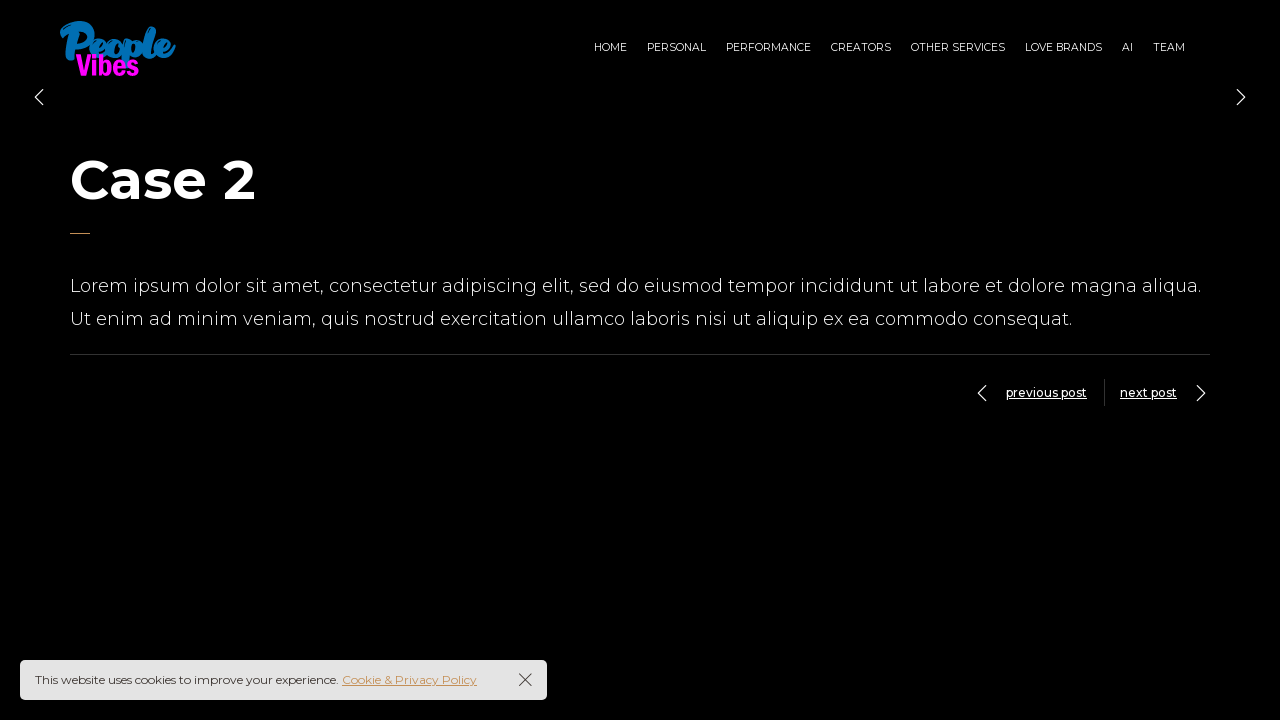

--- FILE ---
content_type: text/css
request_url: https://www.people-vibes.com/wp-content/cache/min/1/wp-content/themes/novo/css/circle_animations.css?ver=1718863777
body_size: 2097
content:
.skill-item .chart[data-percent="1"].animated .outer{stroke-dashoffset:533.24;-webkit-animation:skill_show1 2s;animation:skill_show1 2s}@-webkit-keyframes skill_show1{from{stroke-dashoffset:535}to{stroke-dashoffset:533.24}}@keyframes skill_show1{from{stroke-dashoffset:535}to{stroke-dashoffset:533.24}}.skill-item .chart[data-percent="2"].animated .outer{stroke-dashoffset:531.48;-webkit-animation:skill_show2 2s;animation:skill_show2 2s}@-webkit-keyframes skill_show2{from{stroke-dashoffset:535}to{stroke-dashoffset:531.48}}@keyframes skill_show2{from{stroke-dashoffset:535}to{stroke-dashoffset:531.48}}.skill-item .chart[data-percent="3"].animated .outer{stroke-dashoffset:529.72;-webkit-animation:skill_show3 2s;animation:skill_show3 2s}@-webkit-keyframes skill_show3{from{stroke-dashoffset:535}to{stroke-dashoffset:529.72}}@keyframes skill_show3{from{stroke-dashoffset:535}to{stroke-dashoffset:529.72}}.skill-item .chart[data-percent="4"].animated .outer{stroke-dashoffset:527.96;-webkit-animation:skill_show4 2s;animation:skill_show4 2s}@-webkit-keyframes skill_show4{from{stroke-dashoffset:535}to{stroke-dashoffset:527.96}}@keyframes skill_show4{from{stroke-dashoffset:535}to{stroke-dashoffset:527.96}}.skill-item .chart[data-percent="5"].animated .outer{stroke-dashoffset:526.2;-webkit-animation:skill_show5 2s;animation:skill_show5 2s}@-webkit-keyframes skill_show5{from{stroke-dashoffset:535}to{stroke-dashoffset:526.2}}@keyframes skill_show5{from{stroke-dashoffset:535}to{stroke-dashoffset:526.2}}.skill-item .chart[data-percent="6"].animated .outer{stroke-dashoffset:524.44;-webkit-animation:skill_show6 2s;animation:skill_show6 2s}@-webkit-keyframes skill_show6{from{stroke-dashoffset:535}to{stroke-dashoffset:524.44}}@keyframes skill_show6{from{stroke-dashoffset:535}to{stroke-dashoffset:524.44}}.skill-item .chart[data-percent="7"].animated .outer{stroke-dashoffset:522.68;-webkit-animation:skill_show7 2s;animation:skill_show7 2s}@-webkit-keyframes skill_show7{from{stroke-dashoffset:535}to{stroke-dashoffset:522.68}}@keyframes skill_show7{from{stroke-dashoffset:535}to{stroke-dashoffset:522.68}}.skill-item .chart[data-percent="8"].animated .outer{stroke-dashoffset:520.92;-webkit-animation:skill_show8 2s;animation:skill_show8 2s}@-webkit-keyframes skill_show8{from{stroke-dashoffset:535}to{stroke-dashoffset:520.92}}@keyframes skill_show8{from{stroke-dashoffset:535}to{stroke-dashoffset:520.92}}.skill-item .chart[data-percent="9"].animated .outer{stroke-dashoffset:519.16;-webkit-animation:skill_show9 2s;animation:skill_show9 2s}@-webkit-keyframes skill_show9{from{stroke-dashoffset:535}to{stroke-dashoffset:519.16}}@keyframes skill_show9{from{stroke-dashoffset:535}to{stroke-dashoffset:519.16}}.skill-item .chart[data-percent="10"].animated .outer{stroke-dashoffset:517.4;-webkit-animation:skill_show10 2s;animation:skill_show10 2s}@-webkit-keyframes skill_show10{from{stroke-dashoffset:535}to{stroke-dashoffset:517.4}}@keyframes skill_show10{from{stroke-dashoffset:535}to{stroke-dashoffset:517.4}}.skill-item .chart[data-percent="11"].animated .outer{stroke-dashoffset:515.64;-webkit-animation:skill_show11 2s;animation:skill_show11 2s}@-webkit-keyframes skill_show11{from{stroke-dashoffset:535}to{stroke-dashoffset:515.64}}@keyframes skill_show11{from{stroke-dashoffset:535}to{stroke-dashoffset:515.64}}.skill-item .chart[data-percent="12"].animated .outer{stroke-dashoffset:513.88;-webkit-animation:skill_show12 2s;animation:skill_show12 2s}@-webkit-keyframes skill_show12{from{stroke-dashoffset:535}to{stroke-dashoffset:513.88}}@keyframes skill_show12{from{stroke-dashoffset:535}to{stroke-dashoffset:513.88}}.skill-item .chart[data-percent="13"].animated .outer{stroke-dashoffset:512.12;-webkit-animation:skill_show13 2s;animation:skill_show13 2s}@-webkit-keyframes skill_show13{from{stroke-dashoffset:535}to{stroke-dashoffset:512.12}}@keyframes skill_show13{from{stroke-dashoffset:535}to{stroke-dashoffset:512.12}}.skill-item .chart[data-percent="14"].animated .outer{stroke-dashoffset:510.36;-webkit-animation:skill_show14 2s;animation:skill_show14 2s}@-webkit-keyframes skill_show14{from{stroke-dashoffset:535}to{stroke-dashoffset:510.36}}@keyframes skill_show14{from{stroke-dashoffset:535}to{stroke-dashoffset:510.36}}.skill-item .chart[data-percent="15"].animated .outer{stroke-dashoffset:508.6;-webkit-animation:skill_show15 2s;animation:skill_show15 2s}@-webkit-keyframes skill_show15{from{stroke-dashoffset:535}to{stroke-dashoffset:508.6}}@keyframes skill_show15{from{stroke-dashoffset:535}to{stroke-dashoffset:508.6}}.skill-item .chart[data-percent="16"].animated .outer{stroke-dashoffset:506.84;-webkit-animation:skill_show16 2s;animation:skill_show16 2s}@-webkit-keyframes skill_show16{from{stroke-dashoffset:535}to{stroke-dashoffset:506.84}}@keyframes skill_show16{from{stroke-dashoffset:535}to{stroke-dashoffset:506.84}}.skill-item .chart[data-percent="17"].animated .outer{stroke-dashoffset:505.08;-webkit-animation:skill_show17 2s;animation:skill_show17 2s}@-webkit-keyframes skill_show17{from{stroke-dashoffset:535}to{stroke-dashoffset:505.08}}@keyframes skill_show17{from{stroke-dashoffset:535}to{stroke-dashoffset:505.08}}.skill-item .chart[data-percent="18"].animated .outer{stroke-dashoffset:503.32;-webkit-animation:skill_show18 2s;animation:skill_show18 2s}@-webkit-keyframes skill_show18{from{stroke-dashoffset:535}to{stroke-dashoffset:503.32}}@keyframes skill_show18{from{stroke-dashoffset:535}to{stroke-dashoffset:503.32}}.skill-item .chart[data-percent="19"].animated .outer{stroke-dashoffset:501.56;-webkit-animation:skill_show19 2s;animation:skill_show19 2s}@-webkit-keyframes skill_show19{from{stroke-dashoffset:535}to{stroke-dashoffset:501.56}}@keyframes skill_show19{from{stroke-dashoffset:535}to{stroke-dashoffset:501.56}}.skill-item .chart[data-percent="20"].animated .outer{stroke-dashoffset:499.8;-webkit-animation:skill_show20 2s;animation:skill_show20 2s}@-webkit-keyframes skill_show20{from{stroke-dashoffset:535}to{stroke-dashoffset:499.8}}@keyframes skill_show20{from{stroke-dashoffset:535}to{stroke-dashoffset:499.8}}.skill-item .chart[data-percent="21"].animated .outer{stroke-dashoffset:498.04;-webkit-animation:skill_show21 2s;animation:skill_show21 2s}@-webkit-keyframes skill_show21{from{stroke-dashoffset:535}to{stroke-dashoffset:498.04}}@keyframes skill_show21{from{stroke-dashoffset:535}to{stroke-dashoffset:498.04}}.skill-item .chart[data-percent="22"].animated .outer{stroke-dashoffset:496.28;-webkit-animation:skill_show22 2s;animation:skill_show22 2s}@-webkit-keyframes skill_show22{from{stroke-dashoffset:535}to{stroke-dashoffset:496.28}}@keyframes skill_show22{from{stroke-dashoffset:535}to{stroke-dashoffset:496.28}}.skill-item .chart[data-percent="23"].animated .outer{stroke-dashoffset:494.52;-webkit-animation:skill_show23 2s;animation:skill_show23 2s}@-webkit-keyframes skill_show23{from{stroke-dashoffset:535}to{stroke-dashoffset:494.52}}@keyframes skill_show23{from{stroke-dashoffset:535}to{stroke-dashoffset:494.52}}.skill-item .chart[data-percent="24"].animated .outer{stroke-dashoffset:492.76;-webkit-animation:skill_show24 2s;animation:skill_show24 2s}@-webkit-keyframes skill_show24{from{stroke-dashoffset:535}to{stroke-dashoffset:492.76}}@keyframes skill_show24{from{stroke-dashoffset:535}to{stroke-dashoffset:492.76}}.skill-item .chart[data-percent="25"].animated .outer{stroke-dashoffset:491;-webkit-animation:skill_show25 2s;animation:skill_show25 2s}@-webkit-keyframes skill_show25{from{stroke-dashoffset:535}to{stroke-dashoffset:491}}@keyframes skill_show25{from{stroke-dashoffset:535}to{stroke-dashoffset:491}}.skill-item .chart[data-percent="26"].animated .outer{stroke-dashoffset:489.24;-webkit-animation:skill_show26 2s;animation:skill_show26 2s}@-webkit-keyframes skill_show26{from{stroke-dashoffset:535}to{stroke-dashoffset:489.24}}@keyframes skill_show26{from{stroke-dashoffset:535}to{stroke-dashoffset:489.24}}.skill-item .chart[data-percent="27"].animated .outer{stroke-dashoffset:487.48;-webkit-animation:skill_show27 2s;animation:skill_show27 2s}@-webkit-keyframes skill_show27{from{stroke-dashoffset:535}to{stroke-dashoffset:487.48}}@keyframes skill_show27{from{stroke-dashoffset:535}to{stroke-dashoffset:487.48}}.skill-item .chart[data-percent="28"].animated .outer{stroke-dashoffset:485.72;-webkit-animation:skill_show28 2s;animation:skill_show28 2s}@-webkit-keyframes skill_show28{from{stroke-dashoffset:535}to{stroke-dashoffset:485.72}}@keyframes skill_show28{from{stroke-dashoffset:535}to{stroke-dashoffset:485.72}}.skill-item .chart[data-percent="29"].animated .outer{stroke-dashoffset:483.96;-webkit-animation:skill_show29 2s;animation:skill_show29 2s}@-webkit-keyframes skill_show29{from{stroke-dashoffset:535}to{stroke-dashoffset:483.96}}@keyframes skill_show29{from{stroke-dashoffset:535}to{stroke-dashoffset:483.96}}.skill-item .chart[data-percent="30"].animated .outer{stroke-dashoffset:482.2;-webkit-animation:skill_show30 2s;animation:skill_show30 2s}@-webkit-keyframes skill_show30{from{stroke-dashoffset:535}to{stroke-dashoffset:482.2}}@keyframes skill_show30{from{stroke-dashoffset:535}to{stroke-dashoffset:482.2}}.skill-item .chart[data-percent="31"].animated .outer{stroke-dashoffset:480.44;-webkit-animation:skill_show31 2s;animation:skill_show31 2s}@-webkit-keyframes skill_show31{from{stroke-dashoffset:535}to{stroke-dashoffset:480.44}}@keyframes skill_show31{from{stroke-dashoffset:535}to{stroke-dashoffset:480.44}}.skill-item .chart[data-percent="32"].animated .outer{stroke-dashoffset:478.68;-webkit-animation:skill_show32 2s;animation:skill_show32 2s}@-webkit-keyframes skill_show32{from{stroke-dashoffset:535}to{stroke-dashoffset:478.68}}@keyframes skill_show32{from{stroke-dashoffset:535}to{stroke-dashoffset:478.68}}.skill-item .chart[data-percent="33"].animated .outer{stroke-dashoffset:476.92;-webkit-animation:skill_show33 2s;animation:skill_show33 2s}@-webkit-keyframes skill_show33{from{stroke-dashoffset:535}to{stroke-dashoffset:476.92}}@keyframes skill_show33{from{stroke-dashoffset:535}to{stroke-dashoffset:476.92}}.skill-item .chart[data-percent="34"].animated .outer{stroke-dashoffset:475.16;-webkit-animation:skill_show34 2s;animation:skill_show34 2s}@-webkit-keyframes skill_show34{from{stroke-dashoffset:535}to{stroke-dashoffset:475.16}}@keyframes skill_show34{from{stroke-dashoffset:535}to{stroke-dashoffset:475.16}}.skill-item .chart[data-percent="35"].animated .outer{stroke-dashoffset:473.4;-webkit-animation:skill_show35 2s;animation:skill_show35 2s}@-webkit-keyframes skill_show35{from{stroke-dashoffset:535}to{stroke-dashoffset:473.4}}@keyframes skill_show35{from{stroke-dashoffset:535}to{stroke-dashoffset:473.4}}.skill-item .chart[data-percent="36"].animated .outer{stroke-dashoffset:471.64;-webkit-animation:skill_show36 2s;animation:skill_show36 2s}@-webkit-keyframes skill_show36{from{stroke-dashoffset:535}to{stroke-dashoffset:471.64}}@keyframes skill_show36{from{stroke-dashoffset:535}to{stroke-dashoffset:471.64}}.skill-item .chart[data-percent="37"].animated .outer{stroke-dashoffset:469.88;-webkit-animation:skill_show37 2s;animation:skill_show37 2s}@-webkit-keyframes skill_show37{from{stroke-dashoffset:535}to{stroke-dashoffset:469.88}}@keyframes skill_show37{from{stroke-dashoffset:535}to{stroke-dashoffset:469.88}}.skill-item .chart[data-percent="38"].animated .outer{stroke-dashoffset:468.12;-webkit-animation:skill_show38 2s;animation:skill_show38 2s}@-webkit-keyframes skill_show38{from{stroke-dashoffset:535}to{stroke-dashoffset:468.12}}@keyframes skill_show38{from{stroke-dashoffset:535}to{stroke-dashoffset:468.12}}.skill-item .chart[data-percent="39"].animated .outer{stroke-dashoffset:466.36;-webkit-animation:skill_show39 2s;animation:skill_show39 2s}@-webkit-keyframes skill_show39{from{stroke-dashoffset:535}to{stroke-dashoffset:466.36}}@keyframes skill_show39{from{stroke-dashoffset:535}to{stroke-dashoffset:466.36}}.skill-item .chart[data-percent="40"].animated .outer{stroke-dashoffset:464.6;-webkit-animation:skill_show40 2s;animation:skill_show40 2s}@-webkit-keyframes skill_show40{from{stroke-dashoffset:535}to{stroke-dashoffset:464.6}}@keyframes skill_show40{from{stroke-dashoffset:535}to{stroke-dashoffset:464.6}}.skill-item .chart[data-percent="41"].animated .outer{stroke-dashoffset:462.84;-webkit-animation:skill_show41 2s;animation:skill_show41 2s}@-webkit-keyframes skill_show41{from{stroke-dashoffset:535}to{stroke-dashoffset:462.84}}@keyframes skill_show41{from{stroke-dashoffset:535}to{stroke-dashoffset:462.84}}.skill-item .chart[data-percent="42"].animated .outer{stroke-dashoffset:461.08;-webkit-animation:skill_show42 2s;animation:skill_show42 2s}@-webkit-keyframes skill_show42{from{stroke-dashoffset:535}to{stroke-dashoffset:461.08}}@keyframes skill_show42{from{stroke-dashoffset:535}to{stroke-dashoffset:461.08}}.skill-item .chart[data-percent="43"].animated .outer{stroke-dashoffset:459.32;-webkit-animation:skill_show43 2s;animation:skill_show43 2s}@-webkit-keyframes skill_show43{from{stroke-dashoffset:535}to{stroke-dashoffset:459.32}}@keyframes skill_show43{from{stroke-dashoffset:535}to{stroke-dashoffset:459.32}}.skill-item .chart[data-percent="44"].animated .outer{stroke-dashoffset:457.56;-webkit-animation:skill_show44 2s;animation:skill_show44 2s}@-webkit-keyframes skill_show44{from{stroke-dashoffset:535}to{stroke-dashoffset:457.56}}@keyframes skill_show44{from{stroke-dashoffset:535}to{stroke-dashoffset:457.56}}.skill-item .chart[data-percent="45"].animated .outer{stroke-dashoffset:455.8;-webkit-animation:skill_show45 2s;animation:skill_show45 2s}@-webkit-keyframes skill_show45{from{stroke-dashoffset:535}to{stroke-dashoffset:455.8}}@keyframes skill_show45{from{stroke-dashoffset:535}to{stroke-dashoffset:455.8}}.skill-item .chart[data-percent="46"].animated .outer{stroke-dashoffset:454.04;-webkit-animation:skill_show46 2s;animation:skill_show46 2s}@-webkit-keyframes skill_show46{from{stroke-dashoffset:535}to{stroke-dashoffset:454.04}}@keyframes skill_show46{from{stroke-dashoffset:535}to{stroke-dashoffset:454.04}}.skill-item .chart[data-percent="47"].animated .outer{stroke-dashoffset:452.28;-webkit-animation:skill_show47 2s;animation:skill_show47 2s}@-webkit-keyframes skill_show47{from{stroke-dashoffset:535}to{stroke-dashoffset:452.28}}@keyframes skill_show47{from{stroke-dashoffset:535}to{stroke-dashoffset:452.28}}.skill-item .chart[data-percent="48"].animated .outer{stroke-dashoffset:450.52;-webkit-animation:skill_show48 2s;animation:skill_show48 2s}@-webkit-keyframes skill_show48{from{stroke-dashoffset:535}to{stroke-dashoffset:450.52}}@keyframes skill_show48{from{stroke-dashoffset:535}to{stroke-dashoffset:450.52}}.skill-item .chart[data-percent="49"].animated .outer{stroke-dashoffset:448.76;-webkit-animation:skill_show49 2s;animation:skill_show49 2s}@-webkit-keyframes skill_show49{from{stroke-dashoffset:535}to{stroke-dashoffset:448.76}}@keyframes skill_show49{from{stroke-dashoffset:535}to{stroke-dashoffset:448.76}}.skill-item .chart[data-percent="50"].animated .outer{stroke-dashoffset:447;-webkit-animation:skill_show50 2s;animation:skill_show50 2s}@-webkit-keyframes skill_show50{from{stroke-dashoffset:535}to{stroke-dashoffset:447}}@keyframes skill_show50{from{stroke-dashoffset:535}to{stroke-dashoffset:447}}.skill-item .chart[data-percent="51"].animated .outer{stroke-dashoffset:445.24;-webkit-animation:skill_show51 2s;animation:skill_show51 2s}@-webkit-keyframes skill_show51{from{stroke-dashoffset:535}to{stroke-dashoffset:445.24}}@keyframes skill_show51{from{stroke-dashoffset:535}to{stroke-dashoffset:445.24}}.skill-item .chart[data-percent="52"].animated .outer{stroke-dashoffset:443.48;-webkit-animation:skill_show52 2s;animation:skill_show52 2s}@-webkit-keyframes skill_show52{from{stroke-dashoffset:535}to{stroke-dashoffset:443.48}}@keyframes skill_show52{from{stroke-dashoffset:535}to{stroke-dashoffset:443.48}}.skill-item .chart[data-percent="53"].animated .outer{stroke-dashoffset:441.72;-webkit-animation:skill_show53 2s;animation:skill_show53 2s}@-webkit-keyframes skill_show53{from{stroke-dashoffset:535}to{stroke-dashoffset:441.72}}@keyframes skill_show53{from{stroke-dashoffset:535}to{stroke-dashoffset:441.72}}.skill-item .chart[data-percent="54"].animated .outer{stroke-dashoffset:439.96;-webkit-animation:skill_show54 2s;animation:skill_show54 2s}@-webkit-keyframes skill_show54{from{stroke-dashoffset:535}to{stroke-dashoffset:439.96}}@keyframes skill_show54{from{stroke-dashoffset:535}to{stroke-dashoffset:439.96}}.skill-item .chart[data-percent="55"].animated .outer{stroke-dashoffset:438.2;-webkit-animation:skill_show55 2s;animation:skill_show55 2s}@-webkit-keyframes skill_show55{from{stroke-dashoffset:535}to{stroke-dashoffset:438.2}}@keyframes skill_show55{from{stroke-dashoffset:535}to{stroke-dashoffset:438.2}}.skill-item .chart[data-percent="56"].animated .outer{stroke-dashoffset:436.44;-webkit-animation:skill_show56 2s;animation:skill_show56 2s}@-webkit-keyframes skill_show56{from{stroke-dashoffset:535}to{stroke-dashoffset:436.44}}@keyframes skill_show56{from{stroke-dashoffset:535}to{stroke-dashoffset:436.44}}.skill-item .chart[data-percent="57"].animated .outer{stroke-dashoffset:434.68;-webkit-animation:skill_show57 2s;animation:skill_show57 2s}@-webkit-keyframes skill_show57{from{stroke-dashoffset:535}to{stroke-dashoffset:434.68}}@keyframes skill_show57{from{stroke-dashoffset:535}to{stroke-dashoffset:434.68}}.skill-item .chart[data-percent="58"].animated .outer{stroke-dashoffset:432.92;-webkit-animation:skill_show58 2s;animation:skill_show58 2s}@-webkit-keyframes skill_show58{from{stroke-dashoffset:535}to{stroke-dashoffset:432.92}}@keyframes skill_show58{from{stroke-dashoffset:535}to{stroke-dashoffset:432.92}}.skill-item .chart[data-percent="59"].animated .outer{stroke-dashoffset:431.16;-webkit-animation:skill_show59 2s;animation:skill_show59 2s}@-webkit-keyframes skill_show59{from{stroke-dashoffset:535}to{stroke-dashoffset:431.16}}@keyframes skill_show59{from{stroke-dashoffset:535}to{stroke-dashoffset:431.16}}.skill-item .chart[data-percent="60"].animated .outer{stroke-dashoffset:429.4;-webkit-animation:skill_show60 2s;animation:skill_show60 2s}@-webkit-keyframes skill_show60{from{stroke-dashoffset:535}to{stroke-dashoffset:429.4}}@keyframes skill_show60{from{stroke-dashoffset:535}to{stroke-dashoffset:429.4}}.skill-item .chart[data-percent="61"].animated .outer{stroke-dashoffset:427.64;-webkit-animation:skill_show61 2s;animation:skill_show61 2s}@-webkit-keyframes skill_show61{from{stroke-dashoffset:535}to{stroke-dashoffset:427.64}}@keyframes skill_show61{from{stroke-dashoffset:535}to{stroke-dashoffset:427.64}}.skill-item .chart[data-percent="62"].animated .outer{stroke-dashoffset:425.88;-webkit-animation:skill_show62 2s;animation:skill_show62 2s}@-webkit-keyframes skill_show62{from{stroke-dashoffset:535}to{stroke-dashoffset:425.88}}@keyframes skill_show62{from{stroke-dashoffset:535}to{stroke-dashoffset:425.88}}.skill-item .chart[data-percent="63"].animated .outer{stroke-dashoffset:424.12;-webkit-animation:skill_show63 2s;animation:skill_show63 2s}@-webkit-keyframes skill_show63{from{stroke-dashoffset:535}to{stroke-dashoffset:424.12}}@keyframes skill_show63{from{stroke-dashoffset:535}to{stroke-dashoffset:424.12}}.skill-item .chart[data-percent="64"].animated .outer{stroke-dashoffset:422.36;-webkit-animation:skill_show64 2s;animation:skill_show64 2s}@-webkit-keyframes skill_show64{from{stroke-dashoffset:535}to{stroke-dashoffset:422.36}}@keyframes skill_show64{from{stroke-dashoffset:535}to{stroke-dashoffset:422.36}}.skill-item .chart[data-percent="65"].animated .outer{stroke-dashoffset:420.6;-webkit-animation:skill_show65 2s;animation:skill_show65 2s}@-webkit-keyframes skill_show65{from{stroke-dashoffset:535}to{stroke-dashoffset:420.6}}@keyframes skill_show65{from{stroke-dashoffset:535}to{stroke-dashoffset:420.6}}.skill-item .chart[data-percent="66"].animated .outer{stroke-dashoffset:418.84;-webkit-animation:skill_show66 2s;animation:skill_show66 2s}@-webkit-keyframes skill_show66{from{stroke-dashoffset:535}to{stroke-dashoffset:418.84}}@keyframes skill_show66{from{stroke-dashoffset:535}to{stroke-dashoffset:418.84}}.skill-item .chart[data-percent="67"].animated .outer{stroke-dashoffset:417.08;-webkit-animation:skill_show67 2s;animation:skill_show67 2s}@-webkit-keyframes skill_show67{from{stroke-dashoffset:535}to{stroke-dashoffset:417.08}}@keyframes skill_show67{from{stroke-dashoffset:535}to{stroke-dashoffset:417.08}}.skill-item .chart[data-percent="68"].animated .outer{stroke-dashoffset:415.32;-webkit-animation:skill_show68 2s;animation:skill_show68 2s}@-webkit-keyframes skill_show68{from{stroke-dashoffset:535}to{stroke-dashoffset:415.32}}@keyframes skill_show68{from{stroke-dashoffset:535}to{stroke-dashoffset:415.32}}.skill-item .chart[data-percent="69"].animated .outer{stroke-dashoffset:413.56;-webkit-animation:skill_show69 2s;animation:skill_show69 2s}@-webkit-keyframes skill_show69{from{stroke-dashoffset:535}to{stroke-dashoffset:413.56}}@keyframes skill_show69{from{stroke-dashoffset:535}to{stroke-dashoffset:413.56}}.skill-item .chart[data-percent="70"].animated .outer{stroke-dashoffset:411.8;-webkit-animation:skill_show70 2s;animation:skill_show70 2s}@-webkit-keyframes skill_show70{from{stroke-dashoffset:535}to{stroke-dashoffset:411.8}}@keyframes skill_show70{from{stroke-dashoffset:535}to{stroke-dashoffset:411.8}}.skill-item .chart[data-percent="71"].animated .outer{stroke-dashoffset:410.04;-webkit-animation:skill_show71 2s;animation:skill_show71 2s}@-webkit-keyframes skill_show71{from{stroke-dashoffset:535}to{stroke-dashoffset:410.04}}@keyframes skill_show71{from{stroke-dashoffset:535}to{stroke-dashoffset:410.04}}.skill-item .chart[data-percent="72"].animated .outer{stroke-dashoffset:408.28;-webkit-animation:skill_show72 2s;animation:skill_show72 2s}@-webkit-keyframes skill_show72{from{stroke-dashoffset:535}to{stroke-dashoffset:408.28}}@keyframes skill_show72{from{stroke-dashoffset:535}to{stroke-dashoffset:408.28}}.skill-item .chart[data-percent="73"].animated .outer{stroke-dashoffset:406.52;-webkit-animation:skill_show73 2s;animation:skill_show73 2s}@-webkit-keyframes skill_show73{from{stroke-dashoffset:535}to{stroke-dashoffset:406.52}}@keyframes skill_show73{from{stroke-dashoffset:535}to{stroke-dashoffset:406.52}}.skill-item .chart[data-percent="74"].animated .outer{stroke-dashoffset:404.76;-webkit-animation:skill_show74 2s;animation:skill_show74 2s}@-webkit-keyframes skill_show74{from{stroke-dashoffset:535}to{stroke-dashoffset:404.76}}@keyframes skill_show74{from{stroke-dashoffset:535}to{stroke-dashoffset:404.76}}.skill-item .chart[data-percent="75"].animated .outer{stroke-dashoffset:403;-webkit-animation:skill_show75 2s;animation:skill_show75 2s}@-webkit-keyframes skill_show75{from{stroke-dashoffset:535}to{stroke-dashoffset:403}}@keyframes skill_show75{from{stroke-dashoffset:535}to{stroke-dashoffset:403}}.skill-item .chart[data-percent="76"].animated .outer{stroke-dashoffset:401.24;-webkit-animation:skill_show76 2s;animation:skill_show76 2s}@-webkit-keyframes skill_show76{from{stroke-dashoffset:535}to{stroke-dashoffset:401.24}}@keyframes skill_show76{from{stroke-dashoffset:535}to{stroke-dashoffset:401.24}}.skill-item .chart[data-percent="77"].animated .outer{stroke-dashoffset:399.48;-webkit-animation:skill_show77 2s;animation:skill_show77 2s}@-webkit-keyframes skill_show77{from{stroke-dashoffset:535}to{stroke-dashoffset:399.48}}@keyframes skill_show77{from{stroke-dashoffset:535}to{stroke-dashoffset:399.48}}.skill-item .chart[data-percent="78"].animated .outer{stroke-dashoffset:397.72;-webkit-animation:skill_show78 2s;animation:skill_show78 2s}@-webkit-keyframes skill_show78{from{stroke-dashoffset:535}to{stroke-dashoffset:397.72}}@keyframes skill_show78{from{stroke-dashoffset:535}to{stroke-dashoffset:397.72}}.skill-item .chart[data-percent="79"].animated .outer{stroke-dashoffset:395.96;-webkit-animation:skill_show79 2s;animation:skill_show79 2s}@-webkit-keyframes skill_show79{from{stroke-dashoffset:535}to{stroke-dashoffset:395.96}}@keyframes skill_show79{from{stroke-dashoffset:535}to{stroke-dashoffset:395.96}}.skill-item .chart[data-percent="80"].animated .outer{stroke-dashoffset:394.2;-webkit-animation:skill_show80 2s;animation:skill_show80 2s}@-webkit-keyframes skill_show80{from{stroke-dashoffset:535}to{stroke-dashoffset:394.2}}@keyframes skill_show80{from{stroke-dashoffset:535}to{stroke-dashoffset:394.2}}.skill-item .chart[data-percent="81"].animated .outer{stroke-dashoffset:392.44;-webkit-animation:skill_show81 2s;animation:skill_show81 2s}@-webkit-keyframes skill_show81{from{stroke-dashoffset:535}to{stroke-dashoffset:392.44}}@keyframes skill_show81{from{stroke-dashoffset:535}to{stroke-dashoffset:392.44}}.skill-item .chart[data-percent="82"].animated .outer{stroke-dashoffset:390.68;-webkit-animation:skill_show82 2s;animation:skill_show82 2s}@-webkit-keyframes skill_show82{from{stroke-dashoffset:535}to{stroke-dashoffset:390.68}}@keyframes skill_show82{from{stroke-dashoffset:535}to{stroke-dashoffset:390.68}}.skill-item .chart[data-percent="83"].animated .outer{stroke-dashoffset:388.92;-webkit-animation:skill_show83 2s;animation:skill_show83 2s}@-webkit-keyframes skill_show83{from{stroke-dashoffset:535}to{stroke-dashoffset:388.92}}@keyframes skill_show83{from{stroke-dashoffset:535}to{stroke-dashoffset:388.92}}.skill-item .chart[data-percent="84"].animated .outer{stroke-dashoffset:387.16;-webkit-animation:skill_show84 2s;animation:skill_show84 2s}@-webkit-keyframes skill_show84{from{stroke-dashoffset:535}to{stroke-dashoffset:387.16}}@keyframes skill_show84{from{stroke-dashoffset:535}to{stroke-dashoffset:387.16}}.skill-item .chart[data-percent="85"].animated .outer{stroke-dashoffset:385.4;-webkit-animation:skill_show85 2s;animation:skill_show85 2s}@-webkit-keyframes skill_show85{from{stroke-dashoffset:535}to{stroke-dashoffset:385.4}}@keyframes skill_show85{from{stroke-dashoffset:535}to{stroke-dashoffset:385.4}}.skill-item .chart[data-percent="86"].animated .outer{stroke-dashoffset:383.64;-webkit-animation:skill_show86 2s;animation:skill_show86 2s}@-webkit-keyframes skill_show86{from{stroke-dashoffset:535}to{stroke-dashoffset:383.64}}@keyframes skill_show86{from{stroke-dashoffset:535}to{stroke-dashoffset:383.64}}.skill-item .chart[data-percent="87"].animated .outer{stroke-dashoffset:381.88;-webkit-animation:skill_show87 2s;animation:skill_show87 2s}@-webkit-keyframes skill_show87{from{stroke-dashoffset:535}to{stroke-dashoffset:381.88}}@keyframes skill_show87{from{stroke-dashoffset:535}to{stroke-dashoffset:381.88}}.skill-item .chart[data-percent="88"].animated .outer{stroke-dashoffset:380.12;-webkit-animation:skill_show88 2s;animation:skill_show88 2s}@-webkit-keyframes skill_show88{from{stroke-dashoffset:535}to{stroke-dashoffset:380.12}}@keyframes skill_show88{from{stroke-dashoffset:535}to{stroke-dashoffset:380.12}}.skill-item .chart[data-percent="89"].animated .outer{stroke-dashoffset:378.36;-webkit-animation:skill_show89 2s;animation:skill_show89 2s}@-webkit-keyframes skill_show89{from{stroke-dashoffset:535}to{stroke-dashoffset:378.36}}@keyframes skill_show89{from{stroke-dashoffset:535}to{stroke-dashoffset:378.36}}.skill-item .chart[data-percent="90"].animated .outer{stroke-dashoffset:376.6;-webkit-animation:skill_show90 2s;animation:skill_show90 2s}@-webkit-keyframes skill_show90{from{stroke-dashoffset:535}to{stroke-dashoffset:376.6}}@keyframes skill_show90{from{stroke-dashoffset:535}to{stroke-dashoffset:376.6}}.skill-item .chart[data-percent="91"].animated .outer{stroke-dashoffset:374.84;-webkit-animation:skill_show91 2s;animation:skill_show91 2s}@-webkit-keyframes skill_show91{from{stroke-dashoffset:535}to{stroke-dashoffset:374.84}}@keyframes skill_show91{from{stroke-dashoffset:535}to{stroke-dashoffset:374.84}}.skill-item .chart[data-percent="92"].animated .outer{stroke-dashoffset:373.08;-webkit-animation:skill_show92 2s;animation:skill_show92 2s}@-webkit-keyframes skill_show92{from{stroke-dashoffset:535}to{stroke-dashoffset:373.08}}@keyframes skill_show92{from{stroke-dashoffset:535}to{stroke-dashoffset:373.08}}.skill-item .chart[data-percent="93"].animated .outer{stroke-dashoffset:371.32;-webkit-animation:skill_show93 2s;animation:skill_show93 2s}@-webkit-keyframes skill_show93{from{stroke-dashoffset:535}to{stroke-dashoffset:371.32}}@keyframes skill_show93{from{stroke-dashoffset:535}to{stroke-dashoffset:371.32}}.skill-item .chart[data-percent="94"].animated .outer{stroke-dashoffset:369.56;-webkit-animation:skill_show94 2s;animation:skill_show94 2s}@-webkit-keyframes skill_show94{from{stroke-dashoffset:535}to{stroke-dashoffset:369.56}}@keyframes skill_show94{from{stroke-dashoffset:535}to{stroke-dashoffset:369.56}}.skill-item .chart[data-percent="95"].animated .outer{stroke-dashoffset:367.8;-webkit-animation:skill_show95 2s;animation:skill_show95 2s}@-webkit-keyframes skill_show95{from{stroke-dashoffset:535}to{stroke-dashoffset:367.8}}@keyframes skill_show95{from{stroke-dashoffset:535}to{stroke-dashoffset:367.8}}.skill-item .chart[data-percent="96"].animated .outer{stroke-dashoffset:366.04;-webkit-animation:skill_show96 2s;animation:skill_show96 2s}@-webkit-keyframes skill_show96{from{stroke-dashoffset:535}to{stroke-dashoffset:366.04}}@keyframes skill_show96{from{stroke-dashoffset:535}to{stroke-dashoffset:366.04}}.skill-item .chart[data-percent="97"].animated .outer{stroke-dashoffset:364.28;-webkit-animation:skill_show97 2s;animation:skill_show97 2s}@-webkit-keyframes skill_show97{from{stroke-dashoffset:535}to{stroke-dashoffset:364.28}}@keyframes skill_show97{from{stroke-dashoffset:535}to{stroke-dashoffset:364.28}}.skill-item .chart[data-percent="98"].animated .outer{stroke-dashoffset:362.52;-webkit-animation:skill_show98 2s;animation:skill_show98 2s}@-webkit-keyframes skill_show98{from{stroke-dashoffset:535}to{stroke-dashoffset:362.52}}@keyframes skill_show98{from{stroke-dashoffset:535}to{stroke-dashoffset:362.52}}.skill-item .chart[data-percent="99"].animated .outer{stroke-dashoffset:360.76;-webkit-animation:skill_show99 2s;animation:skill_show99 2s}@-webkit-keyframes skill_show99{from{stroke-dashoffset:535}to{stroke-dashoffset:360.76}}@keyframes skill_show99{from{stroke-dashoffset:535}to{stroke-dashoffset:360.76}}.skill-item .chart[data-percent="100"].animated .outer{stroke-dashoffset:359;-webkit-animation:skill_show100 2s;animation:skill_show100 2s}@-webkit-keyframes skill_show100{from{stroke-dashoffset:535}to{stroke-dashoffset:359}}@keyframes skill_show100{from{stroke-dashoffset:535}to{stroke-dashoffset:359}}

--- FILE ---
content_type: text/css
request_url: https://www.people-vibes.com/wp-content/cache/min/1/wp-content/themes/novo/css/mobile.css?ver=1718863778
body_size: 4088
content:
@media screen and (max-width:1199.98px){.header_type_side #all{padding-left:0}.header_type_side #all .header-space.hide{display:block!important}.site-header.header_side{display:block}.navigation{margin-right:0}.navigation>ul>li:not(:last-of-type){margin-right:20px}.navigation-centered>ul>li:after{display:none}.navigation{position:fixed;top:75px;right:0;bottom:0;z-index:20;background:#fff;color:#292929;padding:15px 30px;width:260px;max-width:260px;overflow-y:auto;margin-right:0;transform:translateX(100%);border:none;display:none}.navigation.navigation-centered{top:70px}.site-dark .navigation{background:#000;color:#fff}.butter-button{display:block!important}.site_nav_side:not(.heading-space-enable),.site_nav_side_h:not(.heading-space-enable){padding-top:85px}.logo_center .navigation{display:block!important;visibility:visible!important}.logo_center .nav-button{display:block!important;visibility:visible!important}.center-nav{display:none}.site-footer.side{padding-left:0}.navigation.centered{display:none}.admin-bar .navigation{margin-top:27px}.site-header-center-mode .navigation{top:105px}.site-header-center-mode.fixed .navigation{top:70px}.navigation>ul{float:none}.navigation>ul>li,.navigation>ul>li:not(:last-of-type),.navigation>ul>li+li{float:none;padding:0!important;margin:0 0;display:block}.navigation>ul>li>a{padding:10px 0;text-align:left;display:block;height:auto;max-width:none}.navigation>ul>li.menu-item-has-children>a:after,.navigation>ul>li.menu_item_has_children>a:after{content:"\e941";font-family:'basic-ui-icons'!important;position:absolute;top:50%;right:10px;transform:translateY(-50%)}.navigation .sub-menu,.navigation .children{position:relative;top:0;left:0;width:inherit;display:none;margin:10px 0;visibility:visible;opacity:1;-webkit-transition:none;-moz-transition:none;-o-transition:none;-ms-transition:none;transition:none}.navigation>ul>li .sub-menu,.navigation>ul>li .children{-webkit-transition:none;-moz-transition:none;-o-transition:none;-ms-transition:none;transition:none;border-left:0;border-right:0;position:relative;left:0;width:100%;opacity:1;visibility:visible;display:none}.navigation>ul>li .sub-menu .sub-menu,.navigation>ul>li .children .children{padding-left:10px;margin-bottom:-2px}.navigation .child-img.go+.sub-menu{padding:0;background:#202020!important;border:none;color:#fff}.navigation .child-img.go+.sub-menu>li{margin:0;width:auto}.navigation .child-img.go+.sub-menu>li>a{color:inherit;width:auto;display:block}.navigation .child-img.go+.sub-menu>li.menu-item-has-children>a:after,.navigation .child-img.go+.children>li.page_item_has_children>a:after{color:#fff}.navigation .child-img.go+.sub-menu>li>a{border-bottom:1px solid #fff;margin-bottom:-1px}.navigation .sub-menu .sub-menu,.navigation .cildren .cildren{left:0!important;right:0!important;width:inherit;margin:0 0 -1px;top:0;border-left:0;border-right:0}.navigation .sub-menu .sub-menu .sub-menu,.navigation .cildren .cildren .cildren{border-left:none;border-right:none}.navigation>ul>li:nth-last-child(3) .sub-menu li.menu-item-has-children>a:after,.navigation>ul>li:nth-last-child(2) .sub-menu li.menu-item-has-children>a:after,.navigation>ul>li:nth-last-child(1) .sub-menu li.menu-item-has-children>a:after,.navigation>ul>li:nth-last-child(3) .children li.menu_item_has_children>a:after,.navigation>ul>li:nth-last-child(2) .children li.menu_item_has_children>a:after,.navigation>ul>li:nth-last-child(1) .children li.menu_item_has_children>a:after{content:"\e941";right:10px;left:inherit}.navigation>ul>li:nth-last-child(5) .sub-menu li.menu-item-has-children>a,.navigation>ul>li:nth-last-child(4) .sub-menu li.menu-item-has-children>a,.navigation>ul>li:nth-last-child(3) .sub-menu li.menu-item-has-children>a,.navigation>ul>li:nth-last-child(2) .sub-menu li.menu-item-has-children>a,.navigation>ul>li:nth-last-child(1) .sub-menu li.menu-item-has-children>a,.navigation>ul>li:nth-last-child(5) .children li.menu_item_has_children>a,.navigation>ul>li:nth-last-child(4) .children li.menu_item_has_children>a,.navigation>ul>li:nth-last-child(3) .children li.menu_item_has_children>a,.navigation>ul>li:nth-last-child(2) .children li.menu_item_has_children>a,.navigation>ul>li:nth-last-child(1) .children li.menu_item_has_children>a{padding:5px 20px}.navigation>ul>li:nth-last-child(5) .sub-menu li.menu-item-has-children>a:after,.navigation>ul>li:nth-last-child(4) .sub-menu li.menu-item-has-children>a:after,.navigation>ul>li:nth-last-child(3) .sub-menu li.menu-item-has-children>a:after,.navigation>ul>li:nth-last-child(2) .sub-menu li.menu-item-has-children>a:after,.navigation>ul>li:nth-last-child(1) .sub-menu li.menu-item-has-children>a:after,.navigation>ul>li:nth-last-child(5) .children li.page_item_has_children>a:after,.navigation>ul>li:nth-last-child(4) .children li.page_item_has_children>a:after,.navigation>ul>li:nth-last-child(3) .children li.page_item_has_children>a:after,.navigation>ul>li:nth-last-child(2) .children li.page_item_has_children>a:after,.navigation>ul>li:nth-last-child(1) .children li.page_item_has_children>a:after{content:"\e941";right:10px;left:auto}.site-header.logo_center .logo{float:left;width:auto;font-size:3em}.site-header.logo_center .logo span{font-size:.28em;margin-top:5px}.section-side-bar{display:none}.section-side-bar+.section-content{margin:0!important}.blog-slider .owl-dot{padding-left:15px}.blog-slider .owl-dot .image{display:none}.blog-slider .owl-dots{width:205px}.side-header{display:none}.side-container{margin-left:0}.packery-gallery .portfolio-item.col-md-3:nth-child(9n+1){width:50%}.packery-gallery .portfolio-item.col-md-3:nth-child(9n+1):after{padding-bottom:100%}.packery-gallery .portfolio-item.col-md-3:nth-child(9n+2){width:50%}.packery-gallery .portfolio-item.col-md-3:nth-child(9n+2):after{padding-bottom:50%}.packery-gallery .portfolio-item.col-md-3:nth-child(9n+3){width:50%}.packery-gallery .portfolio-item.col-md-3:nth-child(9n+3):after{padding-bottom:50%}.packery-gallery .portfolio-item.col-md-3:nth-child(9n+8){width:100%}.packery-gallery .portfolio-item.col-md-3:nth-child(9n+8):after{padding-bottom:45%}.packery-gallery .portfolio-item.col-md-3:nth-child(9n+9):after{padding-bottom:72.5%}}@media screen and (max-width:992px){.blog-slider .item{width:100vw}.banner-about .image{display:none}.banner-about .wrap .image{display:block}.blog-slider .item .content,.blog-slider .center .item .content{width:auto;left:15px;right:15px;min-width:auto;-moz-transform:translate(0%,-50%);-ms-transform:translate(0%,-50%);-webkit-transform:translate(0%,-50%);-o-transform:translate(0%,-50%);transform:translate(0%,-50%)}.blog-slider .item .content.top{-moz-transform:translate(0,0);-ms-transform:translate(0,0);-webkit-transform:translate(0,0);-o-transform:translate(0,0);transform:translate(0,0);top:0}.blog-slider .item .content.bottom{-moz-transform:translate(0,0);-ms-transform:translate(0,0);-webkit-transform:translate(0,0);-o-transform:translate(0,0);transform:translate(0,0);bottom:0;top:auto}.blog-slider .center .item .content{opacity:1;visibility:visible}.site-footer .widget-title{margin-top:15px}.blog-slider .owl-dots{display:none!important}.article-item-metro:after{content:"";display:block;padding-bottom:80%}.article-item-metro:nth-child(12n+1),.article-item-metro:nth-child(12n+2),.article-item-metro:nth-child(12n+5),.article-item-metro:nth-child(12n+7),.article-item-metro:nth-child(12n+6),.article-item-metro:nth-child(12n+8),.article-item-metro:nth-child(12n+10),.article-item-metro:nth-child(12n+11){width:50%}.article-item-metro:nth-child(12n+10):after{padding-bottom:170%}.article-item-metro .article-wrap{right:15px;left:15px;bottom:15px}.banner-content.right-form{margin:0}.banner-form.right{display:none}.countdownHolder.medium .position{font-size:7em}.category-item-metro:after{padding-bottom:100%!important}.banner-about .wrap{padding:0 55px 0 25px}.project-horizontal{padding-left:320px}.project-horizontal .content{left:30px}.split-screen .item .heading{font-size:45px}.js-pixproof-gallery.gallery-columns-4 .gallery-item{width:33.333%}}@media screen and (max-width:782px){.admin-bar .site-header{top:46px}.admin-bar .navigation{margin-top:41px}}@media screen and (max-width:768px),screen and (max-width:992px) and (max-height:450px) and (orientation:landscape){body{font-size:14px}input.style1,textarea.style1{margin-bottom:10px}.js-pixproof-gallery.gallery-columns-4 .gallery-item,.js-pixproof-gallery.gallery-columns-3 .gallery-item{width:50%}.comment-items .comment-item .image{display:none}.comment-items .comment-item .text{margin-left:0;border:none;padding-left:0}.wpadminbar{position:fixed!important}.mobile_true .banner .item,.mobile_true .blog-post-widget .item .image,.mobile_true .blog-item .img a,.mobile_true .comment-items .comment-item .image,.mobile_true .vc_section,.mobile_true .vc_row,.mobile_true .wpb_wrapper,.mobile_true .bg-overlay .image,.mobile_true .portfolio-item .a-img div,body.mobile_true .category .item,.mobile_true .testimonials .item .image div,.mobile_true .price-list .item,.mobile_true .post-gallery-grid a,.mobile_true .project-slider-carousel .item,.mobile_true .price-list-type2 .item .img,.mobile_true .video-block .popup-item,.mobile_true .jquery-background-video-wrapper,.mobile_true .team-item .image,.mobile_true .split-screen>.item .img-item,.mobile_true .category-slider-area .category-slider-images .img-item,.mobile_true .image-comparison-slider .old,.mobile_true .vertical-parallax-slider .item,.mobile_true .album-cover,.mobile_true .album-playlist .top .bg,.mobile_true .album-playlist .top .pb-bg,.mobile_true .photo-carousel .carousel .item,.mobile_true .side-img div,.mobile_true .banner-categories .item a,.mobile_true .banner-about .image{background-repeat:no-repeat;background-size:contain}.countdownHolder .position{font-size:5em}.countdownHolder .name{font-size:1em;font-weight:400}.countdownHolder>*:not(:last-of-type){margin-right:25px}.comment-items .children{padding-left:10px}.comment-items .comment-item{font-size:1em;padding:15px 10px}.article-item.horizontal .article-wrap .image{position:relative;width:100%}.article-text{margin:0}.article-item.horizontal.type2 .article-text{width:100%}.article-item.horizontal.type2:nth-child(even) .image{left:0}.article-item-metro,.article-item-metro:nth-child(12n+1),.article-item-metro:nth-child(12n+2),.article-item-metro:nth-child(12n+5),.article-item-metro:nth-child(12n+7),.article-item-metro:nth-child(12n+6),.article-item-metro:nth-child(12n+8),.article-item-metro:nth-child(12n+10),.article-item-metro:nth-child(12n+11){width:100%}.article-item-metro:after{padding-bottom:80%!important}.site-content{padding:20px 15px}.blog-slider .item .content,.blog-slider .center .item .content{padding:20px 15px}.blog-slider .owl-nav{display:none!important}.blog-slider .item .content h1{font-size:3em}.article-item.type2 .article-wrap .bottom .col:not(:last-of-type){margin-right:15px}.horizontal-type2 .article-wrap .image{position:relative;top:0;left:0;width:100%}.horizontal-type2 .article-wrap .image a{padding-bottom:80%;position:relative}.horizontal-type2 .image+.article-text{margin:0}.article-right{float:none}.comment-items .comment-item .comment-respond{margin-left:0}#cancel-comment-reply-link{display:none!important}.banner .centered-container{min-width:100%}.side-image,.side-image>div{height:auto!important}.side-image>div{min-height:320px}.testimonials-items .item{padding:0}.testimonials-items .owl-prev,.testimonials-items .owl-next{display:none!important}.banner-content.right-form{margin:0}.banner-form.right{display:none}.booking-item .image{width:100%;height:300px;position:relative}.booking-item .text{margin:15px 0 0;padding:0}.booking-item{padding:20px}.packery-gallery .portfolio-item.col-md-3{width:100%!important}.packery-gallery .portfolio-item.col-md-3:after{padding-bottom:100%!important}.product-countdown{position:relative;margin-top:20px;width:410px}.countdownHolder.medium .position{font-size:4em}.countdownHolder>*{margin:0 15px!important}.album-item{padding:15px 15px 15px}.disable-padding{padding:0 15px}.disable-padding .side-image{margin:0 -15px;width:auto;padding:0!important}.side-wrap{padding:15px!important}.timetable{padding:10px 30px}.rest-menu-item .rest-menu .dotted{display:none}.rest-menu-item .rest-menu .label,.rest-menu-item .rest-menu .value{float:none}.rest-menu-item .rest-menu .top{margin-top:0}.accordion-item .name .cell{padding-left:15px;padding-right:55px}.accordion-item .text{padding:15px 15px 30px;margin-top:0}.accordion-item .name:after{right:10px}.disable-padding .banner{width:auto;margin:0 -15px}.preloader_content{font-size:18px}.preloader_content__container{padding:0 25px}.preloader_content__container__list{padding-left:20px}.category.type-big .item{height:500px}.testimonials .item .image{display:none}.testimonials .item .quote,.testimonials .item h4,.testimonials .item .post{padding-left:0}.testimonials .item .quote .q{left:0}.testimonials .item{padding:30px 15px 65px}.banner.pagination-right .owl-dots,.banner.pagination-left .owl-dots{display:none!important}.blog-item .content{padding:15px 15px 0}.blog-type-horizontal .blog-item .img{position:relative;right:0}.blog-type-horizontal .blog-item .img a{position:relative;padding-bottom:60%}.blog-type-horizontal .blog-item.with-image .content{max-width:100%;float:none}.blog-type-horizontal .blog-item.with-image .bottom{max-width:100%;text-align:center;padding:0}.project-horizontal .content{left:15px;position:relative;-moz-transform:none;-ms-transform:none;-webkit-transform:none;-o-transform:none;transform:none;padding-bottom:30px}.project-horizontal{height:auto!important;padding-left:0;min-height:auto}.project-horizontal-slider img{height:300px!important;min-height:auto}.project-horizontal-slider .cell{height:300px!important}.project-horizontal-slider .owl-nav{bottom:-65px}.woocommerce #content div.product div.images,.woocommerce div.product div.images,.woocommerce-page #content div.product div.images,.woocommerce-page div.product div.images,.woocommerce #content div.product div.summary,.woocommerce div.product div.summary,.woocommerce-page #content div.product div.summary,.woocommerce-page div.product div.summary{width:100%}.woocommerce div.product .woocommerce-tabs .site-content{padding:0;font-size:14px}.woocommerce table.shop_table .product-name .image{display:none}.woocommerce table.shop_table .product-name .name{margin-left:0}.woocommerce table.shop_table .product-price>span{font-size:1.2em}.woocommerce table.shop_table th{font-size:.8em}.woocommerce .shop_table .down,.woocommerce .shop_table .up{display:none}.woocommerce table.shop_table .product-quantity .qty{margin:0 auto;float:none}.woocommerce table.shop_table .product-subtotal>span{font-size:1.2em}.woocommerce table.shop_table td,.woocommerce table.shop_table th{padding:10px 10px}.woocommerce table.shop_table .product-remove{padding:0 0 0 5px}.woocommerce .cart div.quantity{width:auto}.woocommerce table.shop_table{max-width:100%}.woocommerce table.shop_table .product-name .name{font-size:.9em}.woocommerce-cart .cart-collaterals .cart_totals tr td,.woocommerce-cart .cart-collaterals .cart_totals tr th{padding:15px 10px}.woocommerce-cart .cart-collaterals .cart_totals tr td .woocommerce-Price-amount{font-size:1.5em}.category-slider-area .category-slider{font-size:3em}.category-slider-area .category-slider-images .img-item{left:30px;right:30px;bottom:30px}.split-screen .item .image{width:100%;position:relative}.split-screen .item .img-item{max-height:320px}.split-screen .item .content{width:100%;position:relative}.split-screen .item .content .cell{width:1000px;padding:40px 20px 30px;height:auto!important}.split-screen{min-height:875px}.split-screen .item .heading{font-size:35px}.split-screen .portfolio-navigation{top:330px;-moz-transform:none;-ms-transform:none;-webkit-transform:none;-o-transform:none;transform:none;right:auto;left:0;white-space:nowrap;right:-15px;text-align:center;width:auto}.split-screen .portfolio-navigation .numbers .num{display:inline-block;vertical-align:middle;padding-right:10px;padding-bottom:0}.split-screen .portfolio-navigation .numbers .num:after{display:inline-block;width:0;height:1px;vertical-align:middle}.split-screen .portfolio-navigation .numbers .num.active:after{width:30px;height:1px;margin:0 0 0 10px}.tabs .tabs-head .item{padding:3px 5px}.header-left-white-color.header_space_no .site-header .side-bar-button,.header-left-dark-color.header_space_no .site-header .side-bar-button,.header-left-white-color.header_space_no .site-header .logo,.header-left-dark-color.header_space_no .site-header .logo,.header-right-white-color.header_space_no .site-header .fr,.header-right-dark-color.header_space_no .site-header .fr{color:#fff}.split-screen-type2,.split-screen-type2 .items{overflow:scroll}.split-screen-type2 .items .screen-item{position:relative}.split-screen-type2 .banner-social-buttons,.split-screen-type2 .pagination-dots{display:none}.split-screen-type2 .items .item-left,.split-screen-type2 .items .item-right,.split-screen-type2 .items .next .item-left,.split-screen-type2 .items .next .item-right,.split-screen-type2 .items .item .heading,.split-screen-type2 .items .item .button{-moz-transform:translate(0%,0%);-ms-transform:translate(0%,0%);-webkit-transform:translate(0%,0%);-o-transform:translate(0%,0%);transform:translate(0%,0%)}.split-screen-type2 .items .item .heading .num{display:none}.split-screen-type2 .items .item .heading .text,.split-screen-type2 .items .item .heading.right .text{padding:0}.vertical-parallax-slider .item .container{width:100%}.vertical-parallax-slider{overflow:hidden;overflow-y:auto}.vertical-parallax-slider .item{transform:translate3d(0,0,0)!important;position:relative;height:auto}.vertical-parallax-slider .item .cell{transform:translate3d(0,0,0)!important}.vertical-parallax-slider .item .h{font-size:30px!important}.vertical-parallax-slider .item .text{font-size:14px}.vertical-parallax-area .pagination-dots,.vertical-parallax-area .nav-arrows{display:none}.banner .item .container,.banner .item .container-fluid{pointer-events:none}.banner .owl-item .button-style1,.banner .item .video{pointer-events:all}.project-slider .item .cell{height:300px}.project-slider-carousel{display:none!important}.project-slider .owl-next,.project-slider-carousel .owl-next{right:-20px}.project-slider .owl-prev,.project-slider-carousel .owl-prev{left:-20px}.album-playlist .top .top-playbutton{display:none}.album-playlist .top-playbutton+.top-text{margin-left:15px}.album-playlist .jp-playlist .jp-playlist-item{padding-left:65px}.album-playlist .jp-playlist .jp-playlist-item:before{width:50px}}@media screen and (max-width:640px){.article-item-type2 .bottom .col{width:50%}.js-pixproof-gallery.gallery-columns-4 .gallery-item,.js-pixproof-gallery.gallery-columns-3 .gallery-item,.js-pixproof-gallery.gallery-columns-2 .gallery-item{width:100%}.pixproof-data .grid{flex-direction:column}.article-item-type2 .bottom .col:nth-child(2){border:none}.article-item-type2 .bottom .col:nth-child(3){width:100%;border-top:1px solid #eee}.article-item-type2 .article-wrap{padding:5px 15px 0}.category-item a:not(.button-style1){padding-bottom:55%}.sc-row .col{width:100%}.sc-row .col:after{top:100%;height:1px;width:12px;left:50%;right:auto;margin-left:-6px;margin-top:0}.sc-row .col3{padding:0 15px}.site-dark .sc-row{padding:10px 0}.album-item .left-col{width:100%;padding:0 0 20px;float:none}.album-item .right-col{padding:0;width:100%}.timetable{font-size:1em}.side-image+div{padding:0 15px!important}.category-item-type2>div,.category-items-type2.medium .category-item-type2>div{padding-bottom:100%}.banner .decor-line{font-size:.8em}.post-nav a span{display:none}.banner-social-buttons{display:none}div.banner-area.external-indent,.external-indent .banner,.external-indent .banner-categories .item{margin:0;min-height:auto}.banner .owl-dots{padding:0 15px}.side-bar-area .wrap,.side-bar-area .close,.side-bar-area .copyright{left:15px}div.vc_column-inner[class*="vc_custom"],div.vc_column-inner[class^="vc_custom"]{padding-left:15px!important;padding-right:15px!important}.coupon-area .input-text{margin:0 auto 15px;display:block}.coupon-area .button-style1{margin:0}.side-bar-button{margin-right:10px}.butter-button{margin-left:0}.search-button{margin-left:15px}div.banner-area .banner .owl-dots{left:0!important;right:0!important;bottom:15px!important;text-align:center;padding:0 0 0 15px}.banner .cell{padding:95px 0}.banner-coming-soon .cell{padding:25px 0}.banner-coming-soon .countdownHolder{max-width:290px}div.banner-area.with-carousel-nav .banner .owl-dots,.banner.pagination-right-outside .owl-dots{display:none}div.banner-area .banner-right-buttons{right:0;width:100%;top:auto;bottom:8px;text-align:center;padding:10px 0}div.banner-right-buttons .button span{position:relative;-moz-transform:none;-ms-transform:none;-webkit-transform:none;-o-transform:none;transform:none;top:0;left:0;display:block;padding:5px 0}div.banner-right-buttons .button{width:110px;height:auto;display:inline-block;margin:0 20px}div.banner-right-buttons .button+.button{margin-top:0}div.banner-right-buttons .button .close{position:absolute;text-align:center;width:100%}div.banner-right-buttons .button+.button:before{top:13px;left:-20px}.banner .owl-item .heading-with-num .h{font-size:30px}div.banner-right-buttons .cell{height:auto!important}}@media screen and (max-width:380px){blockquote{padding:25px 20px}.testimonials-bottom .image{display:none}.testimonials-bottom .image+.h6{margin-left:0}.banner .decor-line{font-size:.6em}}

--- FILE ---
content_type: text/javascript
request_url: https://www.people-vibes.com/wp-content/cache/min/1/wp-content/plugins/pt-novo-shortcodes/assets/js/zilla-likes.js?ver=1718863778
body_size: 41
content:
jQuery(function(jQuery){jQuery('.zilla-likes').on('click',function(){var link=jQuery(this);var id=jQuery(this).attr('id'),postfix=link.attr('data-postfix');jQuery.ajax({type:'POST',url:zilla_likes.ajaxurl,data:{action:'zilla-likes',likes_id:id,postfix:postfix,},xhrFields:{withCredentials:!0,},success:function(data){link.toggleClass('active').attr('title','You already like this').find('span').html(data+postfix)},});return!1});if(jQuery('body.ajax-zilla-likes').length){jQuery('.zilla-likes').each(function(){var id=jQuery(this).attr('id');jQuery(this).load(zilla_likes.ajaxurl,{action:'zilla-likes',post_id:id,})})}})

--- FILE ---
content_type: text/javascript
request_url: https://www.people-vibes.com/wp-content/cache/min/1/wp-content/plugins/pt-novo-shortcodes/assets/js/pt-scripts.js?ver=1718863778
body_size: 8543
content:
"use strict";function getCookie(name){let matches=document.cookie.match(new RegExp("(?:^|; )"+name.replace(/([\.$?*|{}\(\)\[\]\\\/\+^])/g,'\\$1')+"=([^;]*)"));return matches?decodeURIComponent(matches[1]):undefined}
const lazyLoad=function(){let lazyImages=[].slice.call(document.querySelectorAll("[data-original]"));let active=!1;if(active===!1){active=!0;setTimeout(function(){lazyImages.forEach(function(lazyImage){if(lazyImage.offsetParent===null)return;if((lazyImage.getBoundingClientRect().top<=window.innerHeight&&lazyImage.getBoundingClientRect().bottom>=0)&&getComputedStyle(lazyImage).display!=="none"&&!lazyImage.classList.contains('lizyready')){var child='',type='',original=lazyImage.getAttribute('data-original');if(lazyImage.querySelectorAll('img').length>0){child=lazyImage.querySelectorAll('img');type='img'}else if(lazyImage.querySelectorAll('a').length>0){child=lazyImage.querySelectorAll('a');type='bg'}else if(lazyImage.querySelectorAll('div:not(.author-info-block):not(.author-info-avatar)').length>0){child=lazyImage.querySelectorAll('div:not(.author-info-block):not(.author-info-avatar)');type='bg'}
if(child){if(type=='img'){child[0].src=original;child[0].srcset=''}else{child[0].style.backgroundImage='url('+original+')'}
child[0].classList.add('lizyready');lazyImage.classList.add('lizyready')}}});active=!1},200)}};document.addEventListener("DOMContentLoaded",function(){if(document.body.classList.contains('lazyload_true')){lazyLoad();document.addEventListener("load",lazyLoad);document.addEventListener("scroll",lazyLoad);window.addEventListener("resize",lazyLoad);window.addEventListener("orientationchange",lazyLoad)}});function yprm_uniqid(pr,en){var pr=pr||'',en=en||!1,result,us;var seed=function(s,w){s=parseInt(s,10).toString(16);return w<s.length?s.slice(s.length-w):(w>s.length)?new Array(1+(w-s.length)).join('0')+s:s};result=pr+seed(parseInt(new Date().getTime()/1000,10),8)+seed(Math.floor(Math.random()*0x75bcd15)+1,5);if(en)result+=(Math.random()*10).toFixed(8).toString();return result};function control_video($video_block,event){$video_block.each(function(){let $item=jQuery(this),video='',type=$item.attr('data-type');if(type=='youtube'){if(typeof $item.attr('data-uniqid')==='undefined'){video=yprm_load_youtube_video($item,event,{quality:$item.attr('data-quality'),muted:$item.attr('data-muted')})}else{video=window.youtube_players[$item.attr('data-uniqid')];if(event=='play'){video.play()}else if(event=='pause'){video.pause()}else if(event=='mute'){video.muted=!0}else if(event=='unmute'){video.muted=!1}}}else{$item.each(function(index,item){if(event=='play'){item.play()}else if(event=='pause'){item.pause()}})}})}
function yprm_load_youtube_video($this,event,atts=[]){if(typeof event==='undefined'){let event=''}
let video_id=$this.attr('data-id'),uniqid=$this.attr('data-uniqid');let quality=atts.quality;if(quality=='1440p'){quality='hd1440'}else if(quality=='1080p'){quality='hd1080'}else{quality='hd720'}
let player=youtube({el:$this.get(0),id:video_id,modestbranding:!0,iv_load_policy:3,controls:!1,disabledkb:!1,showInfo:!1,loop:!0,rel:!1,playlist:video_id,playsinline:!0,});player.addEventListener('ready',function(){let uniqid=yprm_uniqid(),iframe=player.getIframe();jQuery(iframe).attr('data-uniqid',uniqid);window.youtube_players[uniqid]=this;if(atts.muted=='true'){this.muted=!0}else{this.muted=!1}
if(jQuery(iframe).hasClass('disable-on-scroll')||event=='pause'){this.pause()}else if(event=='play'){this.play()}});player.addEventListener('ended',function(){player.play()});return player}
function yprm_calc_video_width($this){let $video=jQuery($this),$container=$video.parent(),$width=$container.width(),$height=$container.height(),min_w=300,vid_w_orig=1920,vid_h_orig=1080;var scale_h=$width/vid_w_orig;var scale_v=$height/vid_h_orig;var scale=scale_h>scale_v?scale_h:scale_v;if(scale*vid_w_orig<min_w){scale=min_w/vid_w_orig};$video.css('width',scale*vid_w_orig);$video.css('height',scale*vid_h_orig)}
function leadZero(n){return(n<10?'0':'')+n}
jQuery.fn.extend({toggleAttr:function(attr,a,b){return this.attr(attr,this.attr(attr)==b?a:b)}});function item_animation_delay(){var item_top=0,item_delay=0;jQuery('.blog-item .wrap, .portfolio-block .wpb_animate_when_almost_visible').each(function(){var top=jQuery(this).offset().top;if(top==item_top){item_delay=item_delay+300}else{item_top=top;item_delay=0}
if(item_delay!=0){jQuery(this).css('animation-delay',item_delay+'ms')}})}
function yprm_split_screen(){jQuery('.split-screen').each(function(){var this_el=jQuery(this),slider=jQuery(this).find('.item > .image'),item=this_el.find(' > .item'),nav_html='',time='';if(this_el.hasClass('initialized'))return;this_el.addClass('initialized')
slider.each(function(){if(jQuery(this).find('.img-item').length>1){jQuery(this).addClass('owl-carousel').owlCarousel({items:1,nav:!0,dots:!0,autoplay:!1,navClass:['owl-prev basic-ui-icon-left-arrow','owl-next basic-ui-icon-right-arrow'],navText:!1})}});if(item.length>1){nav_html='<div class="portfolio-navigation">';nav_html+='<div class="numbers">';item.each(function(){nav_html+='<div class="num" data-index="'+(jQuery(this).index())+'"><span>'+leadZero((jQuery(this).index()+1))+'</span></div>'});nav_html+='</div>';nav_html+='</div>';this_el.append(nav_html)}
this_el.find('> .item:eq(0), .portfolio-navigation .num:eq(0)').addClass('active');this_el.on('click','.num:not(.active)',function(){var el=jQuery(this),index=el.attr('data-index');item.removeClass("active");item.eq(index).delay(500).queue(function(next){jQuery(this).addClass("active");next()});el.addClass('active').siblings().removeClass('active')}).on('wheel',function(e){e.preventDefault();if(time>Date.now()-700)return!1;time=Date.now();var active_item=this_el.find('> .item.active');if(e.originalEvent.deltaY<0&&active_item.prev('.item').length>0){var index=active_item.prev().index();active_item.prev().addClass('active').siblings().removeClass('active');this_el.find('.portfolio-navigation .num').eq(index).addClass('active').siblings().removeClass('active')}else if(e.originalEvent.deltaY>0&&active_item.next('.item').length>0){var index=active_item.next().index();active_item.next().addClass('active').siblings().removeClass('active');this_el.find('.portfolio-navigation .num').eq(index).addClass('active').siblings().removeClass('active')}});jQuery(window).on('load resize',()=>{if(jQuery('#wpadminbar').length){this_el.css('height',jQuery(window).height()-jQuery('#wpadminbar').outerHeight())}else{this_el.css('height',jQuery(window).height())}
this_el.find('.img-item').css('height',this_el.height());this_el.find('.cell').css('height',this_el.height())})
setTimeout(()=>{window.dispatchEvent(new Event('resize'))},100)})}
function yprm_split_screen_type2(){jQuery('.split-screen-type2').each(function(){jQuery('body').addClass('body-one-screen');var this_el=jQuery(this),el=this_el.find('.screen-item'),delay=1000,dots=this_el.parent().find('.pagination-dots'),status=!1;if(this_el.hasClass('initialized'))return;this_el.addClass('initialized')
el.each(function(){dots.append('<span></span>')});function vertical_parallax(coef,index){index=index===undefined?!1:index;if(coef!=!1){var index=this_el.find('.screen-item.active').index()-coef}
el.eq(index).removeClass('prev next').addClass('active').siblings().removeClass('active');el.eq(index).prevAll().removeClass('next').addClass('prev');el.eq(index).nextAll().removeClass('prev').addClass('next');dots.find('span').eq(index).addClass('active').siblings().removeClass('active');if(el.eq(index).find('.item-left').hasClass('black')){jQuery('body').addClass('header-left-white-color').removeClass('header-left-dark-color')}else{jQuery('body').addClass('header-left-dark-color').removeClass('header-left-white-color')}
if(el.eq(index).find('.item-right').hasClass('black')){jQuery('body').addClass('header-right-white-color').removeClass('header-right-dark-color')}else{jQuery('body').addClass('header-right-dark-color').removeClass('header-right-white-color')}}
vertical_parallax(!1,0);this_el.on('mousewheel wheel',function(e){e.preventDefault();var cur=this_el.find('.screen-item.active').index();if(status!=!0){status=!0;if(e.originalEvent.deltaY>0&&cur!=parseInt(el.length-1)){vertical_parallax('-1');setTimeout(function(){status=!1},delay)}else if(e.originalEvent.deltaY<0&&cur!=0){vertical_parallax('1');setTimeout(function(){status=!1},delay)}else{status=!1}}});dots.on('click','span:not(.active)',function(){jQuery(this).addClass('active').siblings().removeClass('active');vertical_parallax(!1,jQuery(this).index())});jQuery(window).on('resize',function(){if(jQuery(window).width()<768){jQuery('.site-header').addClass('fixed')}else{jQuery('.site-header').removeClass('fixed')}
if(jQuery('#wpadminbar').length){this_el.css('height',jQuery(window).height()-jQuery('#wpadminbar').outerHeight())}else{this_el.css('height',jQuery(window).height())}
this_el.find('.items .item').css('height',jQuery(this).height())})})}
function yprm_init_banner(){jQuery('.banner-area[data-settings]').each(function(){let $block=jQuery(this),settings=$block.data('settings'),$swiperContainer=$block.find('.banner .swiper-container'),interleaveOffset=0.5,dots=!1,effect='slide'
if($block.hasClass('loaded'))return!1;$block.addClass('loaded')
if($block.find('.banner .swiper-slide').length<2){$block.find('.banner .swiper-slide').addClass('swiper-slide-active')
$block.find('.banner .owl-nav, .banner .banner-circle-nav, .banner .owl-dots').remove()
return!1}
if(settings.dots){if(settings.dots_position=='bottom'){dots={el:$block.find('.banner-circle-nav').get(0),bulletActiveClass:'active',bulletClass:'item',clickable:!0,renderBullet:(index,className)=>{return'<div class="'+className+'"><svg viewBox="0 0 34 34" version="1.1" xmlns="http://www.w3.org/2000/svg"><circle cx="17" cy="17" r="16"/></svg>'+leadZero(index+1)+'</div>'}}}else{dots={el:$block.find('.banner .owl-dots').get(0),bulletActiveClass:'active',bulletClass:'owl-dot',clickable:!0,renderBullet:(index,className)=>{return'<span class="'+className+'"></span>'}}}}
if(settings.animation=='zoom-in'||settings.animation=='zoom-out'){effect='fade'
settings.speed=800}
let swiper=new Swiper61($swiperContainer.get(0),{init:!1,loop:settings.loop,speed:settings.speed,autoplay:settings.autoplay,parallax:!0,watchSlidesProgress:!0,navigation:{prevEl:$block.find('.banner .owl-prev').get(0),nextEl:$block.find('.banner .owl-next').get(0),},pagination:dots,effect:effect,on:{init:function(){let swiper=this
setTimeout(function(){jQuery(swiper.slides[swiper.activeIndex]).siblings().find('.wpb_animate_when_almost_visible').removeClass('wpb_start_animation animated')},600)},slideChange:function(){let swiper=this,$current=jQuery(swiper.slides[swiper.activeIndex])
if(!$current.hasClass('swiper-slide-duplicate-active')){$current.find('.wpb_animate_when_almost_visible').addClass('wpb_start_animation animated');setTimeout(function(){$current.siblings().find('.wpb_animate_when_almost_visible').removeClass('wpb_start_animation animated')},1000)}
jQuery(swiper.slides[swiper.previousIndex]).each(function(){control_video(jQuery(this).find('.bg-overlay .video'),'pause')});$current.each(function(){control_video(jQuery(this).find('.bg-overlay .video'),'play')});if(settings.dots&&settings.dots_position=='bottom'&&typeof swiper.pagination.$el!=='undefined'){let $dots=swiper.pagination.$el;$dots.find('.item').eq(swiper.realIndex).removeClass('active prev').addClass('active').nextAll().removeClass('active prev');$dots.find('.item').eq(swiper.realIndex).prevAll().addClass('active prev')}},progress:function(){if(settings.animation!='slide-wave')return!1;var swiper=this;for(var i=0;i<swiper.slides.length;i++){var slideProgress=swiper.slides[i].progress;var innerOffset=swiper.width*interleaveOffset;var innerTranslate=slideProgress*innerOffset;swiper.slides[i].querySelector(".bg-image").style.transform="translate3d("+innerTranslate+"px, 0, 0)";if(swiper.slides[i].querySelector(".bg-overlay")){swiper.slides[i].querySelector(".bg-overlay").style.transform="translate3d("+innerTranslate+"px, 0, 0)"}}},touchStart:function(){if(settings.animation!='slide-wave')return!1;var swiper=this;for(var i=0;i<swiper.slides.length;i++){swiper.slides[i].style.transition=""}},setTransition:function(swiper,speed){if(settings.animation!='slide-wave')return!1;if(typeof speed==='undefined'){speed=swiper}
var swiper=this;for(var i=0;i<swiper.slides.length;i++){swiper.slides[i].style.transition=speed+"ms";swiper.slides[i].querySelector(".bg-image").style.transition=speed+"ms";if(swiper.slides[i].querySelector(".bg-overlay")){swiper.slides[i].querySelector(".bg-overlay").style.transition=speed+"ms"}}}}})
swiper.init()})}
item_animation_delay();jQuery('.heading-block [data-imgs]').each(function(){var $this=jQuery(this),$el=$this.find('span'),array=$this.attr('data-imgs').split(',');$el.each(function(index){jQuery(this).attr('data-img',array[index])})});jQuery('body').on('click','.nav-button[data-type]',function(){if(jQuery(this).parents('.mobile-type').length&&!jQuery(this).hasClass('full_screen')){jQuery('.mobile-navigation-block .mobile-navigation').css('top',jQuery(this).parents('.mobile-type').outerHeight()+15);if(jQuery(this).hasClass('active')){jQuery(this).removeClass('active');jQuery('.mobile-navigation-block').removeClass('active')}else{jQuery(this).addClass('active');jQuery('.mobile-navigation-block').addClass('active')}}else{let navEl=jQuery('.site-header '+jQuery(this).attr('data-type'));if(jQuery(this).hasClass('full_screen')){navEl=jQuery('.full-screen-nav')}
if(jQuery(this).hasClass('active')){jQuery(this).removeClass('active');navEl.removeClass('active')}else{jQuery(this).addClass('active');navEl.addClass('active')}}})
jQuery('.mobile-navigation-block').on('click','.close',function(){jQuery(this).parent().removeClass('active')});jQuery(document).ready(function($){yprm_init_banner();window.youtube_players=[];jQuery('.bg-overlay [data-parallax="true"]').each(function(){var $this=jQuery(this),url=$this.attr('data-image-src');$this.parallax({imageSrc:url,mirrorContainer:$this.parent(),overScrollFix:!0})});jQuery(document).on('click','.bg-overlay a[data-video="true"]',function(e){e.preventDefault();var $video=jQuery(this).parent().find('.video'),url=$video.attr('data-video-url'),type=$video.attr('data-video-type'),video=jQuery('<video />',{id:'video',src:url,type:type,playsinline:!0,autoplay:!0,muted:!0,loop:!0});$video.find('video').get(0).play();$video.parents('.banner-area').addClass('plaing-video')}).on('click','.bg-overlay .close',function(){e.preventDefault();var $video=jQuery(this).parent().find('.video');$video.find('video').fadeOut(400,function(){jQuery(this).remove()});$video.parents('.banner-area').removeClass('plaing-video')});jQuery('.side-header-on-button .nav-butter').on('click',function(){jQuery(this).toggleClass('active');jQuery('.side-header').toggleClass('active')});jQuery(window).scroll(num_scr);jQuery(window).on('load resize elementor/frontend/init',function(){jQuery('.portfolio-carousel-type2').each(function(){var height=jQuery(this).height();jQuery(this).find('.swiper-slide').css('height',height-180)});jQuery('.bg-overlay iframe.video, .category .video-wrap iframe.video').each(function(){yprm_calc_video_width(this)});jQuery('.full-height').css('height',jQuery(window).outerHeight()-jQuery('.header-space:not(.hide)').outerHeight()-jQuery('.ypromo-site-bar').outerHeight()-jQuery('#wpadminbar').outerHeight());jQuery('.empty-screen-space').each(function(){jQuery(this).css('min-height',jQuery(window).outerHeight()-jQuery('.header-space:not(.hide)').outerHeight()-jQuery('#wpadminbar').outerHeight()-jQuery('.footer-social-button').outerHeight()-jQuery('.site-footer').outerHeight())});if(jQuery(window).width()>=992){jQuery('.mobile-navigation-block, .site-header.mobile-type .nav-butter').removeClass('active')}});jQuery('body').on("click",'.mobile-navigation .menu-item-has-children > a, .mobile-navigation .mega-menu-item-has-children > a',function(){if(jQuery(this).parent().hasClass('mega-menu-grid')){if(!jQuery(this).hasClass('current')){jQuery(this).addClass('current').next().find('.mega-menu-column > .mega-sub-menu').slideDown();return!1}else if(jQuery(this).attr('href')==''||jQuery(this).attr('href')=='#'){jQuery(this).removeClass('current').next().find('.mega-menu-column > .mega-sub-menu').slideUp();return!1}}else if(jQuery(this).parent().hasClass('mega-menu-item-has-children')){if(!jQuery(this).hasClass('current')){jQuery(this).addClass('current').next().slideDown().siblings();return!1}else if(jQuery(this).attr('href')==''||jQuery(this).attr('href')=='#'){jQuery(this).removeClass('current').next().slideUp();return!1}}else{if(!jQuery(this).hasClass('current')){jQuery(this).addClass('current').parent().children('.sub-menu').slideDown().siblings().children('.sub-menu').slideUp().find('a.current').removeClass('current');return!1}else if(jQuery(this).attr('href')==''||jQuery(this).attr('href')=='#'){jQuery(this).removeClass('current').parent().children('.sub-menu').slideUp();return!1}}});jQuery(document).on('click','.site-header .header-search-button, .search-popup .close',function(){jQuery(this).toggleClass('active');jQuery('.search-popup').toggleClass('active');jQuery('.subscribe-popup').removeClass('active')});jQuery(window).on('load scroll',function(){var scroll_top=jQuery(window).scrollTop(),window_height=jQuery(window).height();let menuTimeout='';jQuery('.mobile-navigation-block .mobile-navigation').each(function(){clearTimeout(menuTimeout);menuTimeout=setTimeout(()=>{jQuery(this).css('top',jQuery(this).parent().prev().outerHeight()+15)},300)})
jQuery('.bg-overlay .video').each(function(){var top_offset=parseInt(jQuery(this).offset().top),height=parseInt(jQuery(this).height());if(!jQuery(this).parents('.banner-item').length>0&&!jQuery(this).parents('.fn-bgs').length>0){if(scroll_top+window_height>=top_offset&&scroll_top<=top_offset+height){jQuery(this).addClass('is-playing');control_video(jQuery(this),'play')}else{jQuery(this).removeClass('is-playing');control_video(jQuery(this),'pause')}}});jQuery('.rate-line div').each(function(){var el_top=jQuery(this).offset().top;if(scroll_top+window_height>=el_top){jQuery(this).css('width',jQuery(this).attr('data-percent'))}});jQuery('.bg-overlay .text').each(function(){var $el=jQuery(this),el_top=$el.offset().top+$el.height();$el.css('transform','translateX('+(scroll_top+(window_height*.8)-el_top)+'px)')});jQuery('.portfolio-type-scattered .portfolio-item').each(function(index){var $this=jQuery(this),offset=scroll_top+window_height-$this.offset().top,val=10;if(offset>=0&&offset<=window_height){var percent=offset*100/window_height;val=10-20*(percent/100)}else if(offset>window_height){val=-10}
jQuery(this).find('.wrap').css({'-webkit-transform':'translateY('+val+'%)','-moz-transform':'translateY('+val+'%)','-o-transform':'translateY('+val+'%)','transform':'translateY('+val+'%)',})})});function num_scr(){jQuery('.num-box .num span').each(function(){var top=jQuery(document).scrollTop()+jQuery(window).height();var pos_top=jQuery(this).offset().top;if(top>pos_top){var number=parseInt(jQuery(this).html());if(!jQuery(this).hasClass('animated')){jQuery(this).addClass('animated').prop('Counter',0).animate({Counter:number},{duration:3000,easing:'swing',step:function(now){jQuery(this).html(function(i,txt){return txt.replace(/\d+/,Math.ceil(now))})}})}}})}
jQuery('.navigation').on('click','a[href^="#"]',function(e){var $this=jQuery(this),href=$this.attr('href');if(href!='#'){e.preventDefault();$this.parent().addClass('current-menu-item');jQuery('body, html').animate({scrollTop:jQuery(href).offset().top-jQuery('.site-header').height()},1100);if(jQuery(window).width()<992){jQuery('.site-header .navigation').removeClass('active')}}});jQuery('.skill-circle .circle').each(function(){var $el=jQuery(this),fill=$el.attr('data-fill-hex'),empty_fill=$el.attr('data-empty-fill-hex');$el.circleProgress({emptyFill:empty_fill,fill:fill,startAngle:-190})});jQuery('.banner-gallery-button').on('click',function(){jQuery(this).toggleClass('active').parent().find('.portfolio-section').toggleClass('active');jQuery('.site-header').toggleClass('hide-header')});jQuery(document).on('click','.video-controls .pause, .play-video:not([data-type])',function(){var $this=jQuery(this),$video_block=$this.parents('.bg-overlay').find('.video');if($video_block.attr('data-type')=='youtube'){let event='pause';if($this.hasClass('active')){event='play'}
$this.toggleClass('active');$video_block.addClass('show');control_video($video_block,event)}else{var mediaVideo=$this.parents('.bg-overlay').find('video').get(0);if($this.hasClass('play-video')){var strings=$this.attr('data-strings').split('||');$video_block.addClass('show');$this.toggleAttr('data-magic-cursor-text',strings[0],strings[1]);$this.parents('.bg-overlay').find('.video-controls').removeClass('hide')}
if(mediaVideo.paused){mediaVideo.play();$this.removeClass('active');$video_block.addClass('is-playing')}else{mediaVideo.pause();$this.addClass('active');$video_block.removeClass('is-playing')}}}).on('click','.video-controls .mute',function(){var $this=jQuery(this),$video_block=$this.parents('.bg-overlay').find('.video');if($video_block.attr('data-type')=='youtube'){let event='mute';$this.toggleClass('active');if($this.hasClass('active')){event='unmute'}
control_video($video_block,event)}else{var mediaVideo=$this.parents('.bg-overlay').find('video').get(0);if(mediaVideo.muted){mediaVideo.muted=!1;$this.addClass('active')}else{mediaVideo.muted=!0;$this.removeClass('active')}}});jQuery('.color-change').each(function(){var $el=jQuery(this),array=$el.attr('data-color').split(','),i=0;$el.css('background-color',array[i]);setInterval(function(){i++;$el.css('background-color',array[i]);if(i>array.length-1){i=0}},3000)});jQuery('.heading-block [data-img]').each(function(){var $el=jQuery(this);$el.append('<img src="'+$el.attr('data-img')+'" alt="'+$el.text()+'">')});jQuery('.portfolio-carousel-type2').on('mousemove','.swiper-slide .wrap',function(e){var top=e.pageY-jQuery(this).offset().top;jQuery(this).find('.title').css('top',top)}).on('mouseenter','.swiper-slide .wrap',function(){var hex=jQuery(this).attr('data-hex');jQuery(this).parents('.portfolio-carousel-type2').css('background-color',hex)});jQuery(document).on('click','.price-list-item .button-style1, .price-list-item .close',function(e){e.preventDefault();jQuery(this).parents('.price-list-item').find('.options').toggleClass('active');console.log('ptclick')});jQuery('.categories-carousel .swiper-slide').on('mouseenter',function(){var hex=jQuery(this).attr('data-color');jQuery(this).parents('.categories-carousel').css('background',hex)}).on('mouseleave',function(){jQuery(this).parents('.categories-carousel').css('background','')});jQuery('.portfolio-masonry-section').each(function(){var $el=jQuery(this),color_array=$el.attr('data-color').split(','),sections=[],sectionsYStart=[],activeSection=0,el_offset=0;var yprm_page_init=function(){sections=[];sectionsYStart=[];for(let index=0;index<color_array.length;index++){var count=color_array.length,height=$el.height();sections[index]='index';sectionsYStart[index]=height/count*index}
$el.find('article .wrap').each(function(){var ol=jQuery(this).offset().left+jQuery(this).width(),ol2=jQuery(this).offset().left,ol3=jQuery(this).offset().left+(jQuery(this).width()/2);if(el_offset>ol2&&el_offset<ol3){jQuery(this).parent().addClass('tar')}
el_offset=ol})};function yprm_scroll_colors(scroll,el,colors){var z=0,seclen=sections.length;for(var i=0;i<seclen;i++){if(scroll>sectionsYStart[i]){z=i}}
activeSection=z;var scroll_pos=scroll;var animation_begin_pos=sectionsYStart[z];var animation_end_pos=sectionsYStart[z+1];var beginning_color=jQuery.Color(colors[z]);var ending_color=jQuery.Color(colors[z+1]);if(scroll_pos>=animation_begin_pos&&scroll_pos<=animation_end_pos){var percentScrolled=scroll_pos/(animation_end_pos-animation_begin_pos);if(percentScrolled>1){percentScrolled=percentScrolled-z}
var newRed=beginning_color.red()+((ending_color.red()-beginning_color.red())*percentScrolled);var newGreen=beginning_color.green()+((ending_color.green()-beginning_color.green())*percentScrolled);var newBlue=beginning_color.blue()+((ending_color.blue()-beginning_color.blue())*percentScrolled);var newAlpha=beginning_color.alpha()+((ending_color.alpha()-beginning_color.alpha())*percentScrolled);var newColor=new jQuery.Color(newRed,newGreen,newBlue,newAlpha);el.animate({backgroundColor:newColor},0)}else if(scroll_pos>animation_end_pos){el.animate({backgroundColor:ending_color},0)}else if(scroll_pos<animation_begin_pos){el.animate({backgroundColor:beginning_color},0)}else{}};jQuery(window).on('load scroll',function(){var scroll=jQuery(window).scrollTop();yprm_scroll_colors(scroll,$el,color_array)});jQuery(window).on('load resize elementor/frontend/init',yprm_page_init)});jQuery('.portfolio-carousel-type2 .swiper-slide .wrap').each(function(){var $el=jQuery(this),image=new Image(360,360),colorThief=new ColorThief(),hex='';image.src=$el.attr('data-img');image.onload=function(){let hex=colorThief.getColor(image);$el.attr('data-hex','rgb('+hex.toString()+')')}});jQuery('.banner .words').each(function(){var typed2=new Typed(this,{strings:jQuery(this).attr('data-array').split(','),typeSpeed:100,backSpeed:0,fadeOut:!0,loop:!0})});jQuery('.category-slider-area:not([data-portfolio-settings])').each(function(){var el_area=jQuery(this),items=el_area.find('.item'),images_area=el_area.find('.category-slider-images'),flag=!0;items.each(function(){jQuery(this).attr('data-eq',jQuery(this).index());images_area.append('<div class="img-item" style="background-image: url('+jQuery(this).attr('data-image')+')"><div class="num">'+leadZero(jQuery(this).index()+1)+'</div></div>')});el_area.find('.category-slider').on('initialized.owl.carousel translated.owl.carousel',function(e){var eq=jQuery(this).find('.center .item').attr('data-eq');images_area.find('.img-item').eq(eq).addClass('active').siblings().removeClass('active')});el_area.find('.category-slider').owlCarousel({loop:!0,items:1,center:!0,autoWidth:!0,nav:!1,dots:!1,autoplay:!1,autoplayHoverPause:!0,navText:!1,slideBy:1,});el_area.on('mousewheel wheel',function(e){if(!flag)return!1;flag=!1;var d=e.originalEvent.deltaY;if(e.originalEvent.deltaY){d=e.originalEvent.deltaY}else{d=e.deltaY}
if(d>0){el_area.find('.category-slider').trigger('next.owl')}else{el_area.find('.category-slider').trigger('prev.owl')}
setTimeout(function(){flag=!0},600)
e.preventDefault()})});jQuery('.banner-right-buttons:not(.widget-elementor) div.category').on('click',function(){if(jQuery(this).hasClass('active')){jQuery(this).parents('.banner-area').find('.banner-categories').removeClass('active');jQuery(this).removeClass('active')}else{jQuery(this).parents('.banner-area').find('.banner-categories').addClass('active');jQuery(this).addClass('active').siblings().removeClass('active');jQuery(this).parents('.banner-area').find('.banner-about').removeClass('active')}});jQuery('.banner-right-buttons:not(.widget-elementor) div.about').on('click',function(){if(jQuery(this).hasClass('active')){jQuery(this).parents('.banner-area').find('.banner-about').removeClass('active');jQuery(this).removeClass('active')}else{jQuery(this).parents('.banner-area').find('.banner-about').addClass('active');jQuery(this).addClass('active').siblings().removeClass('active');jQuery(this).parents('.banner-area').find('.banner-categories').removeClass('active')}});jQuery('.accordion-items .item .top').on('click',function(){if(jQuery(this).parent().hasClass('active')){jQuery(this).parent().removeClass('active').find('.wrap').slideUp()}else{jQuery(this).parent().addClass('active').find('.wrap').slideDown()}
jQuery(window).trigger('resize.px.parallax').trigger('resize').trigger('scroll');setTimeout(function(){jQuery(window).trigger('resize.px.parallax').trigger('resize').trigger('scroll')},300)});yprm_split_screen();yprm_split_screen_type2()
jQuery('.portfolio-block:not(.elementor-block), .blog-block:not(.elementor-block), .product-block:not(.product-elementor-block)').pt_load_more();jQuery('.post-gallery-grid.masonry.isotope').each(function(){jQuery(this).imagesLoaded(()=>{jQuery(this).isotope('destroy')
jQuery(this).isotope({itemSelector:'.portfolio-item'})})});jQuery('#pixproof_data').each(function(){var $this=jQuery(this);$this.find('.grid').append('<div class="grid__item  one-half  lap-and-up-one-quarter"><a href="#" class="button-style1 show-selected">Show Selected</a></div>');$this.find('.show-selected').on('click',function(){$this.find('.js-pixproof-gallery').isotope('updateSortData').isotope({sortBy:['selected']})})});var $p_timeout=0;jQuery('.portfolio-items').on('mouseenter','.portfolio-item-gallery',function(){var $item=jQuery(this),index=$item.find('li.show').index(),length=$item.find('li').length,func=function(){if(index<0||index==length-1){index=0}else{index++}
$item.prev('img').addClass('fade');$item.find('li').eq(index).addClass('show').siblings().removeClass('show')};func();$p_timeout=setInterval(func,900)}).on('mouseleave','.portfolio-item-gallery',function(){clearInterval($p_timeout)})
jQuery('.swiper-container').each(function(){jQuery(this).on('dragstart','a, img',function(event){if((('ontouchstart' in window)||(navigator.maxTouchPoints>0)||(navigator.msMaxTouchPoints>0))){}else{event.preventDefault()}})})});(function(jQuery){"use strict";jQuery.fn.pt_load_more=function(options){var settings=jQuery.extend({color:"#556b2f",backgroundColor:"white"},options);function rebuild_array(src,filt){var result=[];for(let index=0;index<src.length;index++){let id=src[index].id,flag=!1;for(let index2=0;index2<filt.length;index2++){let id2=filt[index2].id;if(id==id2){flag=!0;break}}
if(!flag){result.push(src[index])}}
return JSON.stringify(result)}
function get_from_category(array,slug,count,return_type){var result=[],i=0;for(let index=0;index<array.length;index++){let flag=!1;if(typeof array[index].cat==='undefined')continue;for(let index2=0;index2<array[index].cat.length;index2++){if(array[index].cat[index2]==slug){flag=!0;break}}
if(flag){i++;result.push(array[index])}
if(i==count&&!return_type){break}}
if(result==[]){return!1}
return result}
return this.each(function(){var $this=jQuery(this),$button=$this.find('.loadmore-button'),$filter=$this.find('.filter-button-group'),$items=$this.find('.load-wrap'),type=$this.attr('data-data-type'),count=$button.attr('data-count'),time=0,re='article',action='loadmore_portfolio';if($this.hasClass('blog-block')){action='loadmore_blog'}
if($this.hasClass('product-block')){action='loadmore_product';re='li'}
if($this.hasClass('elementor-block')||$this.hasClass('product-elementor-block')){return}
if($button.attr('data-action')){action=$button.attr('data-action')}
$this.append('<div class="load-items-area"></div>');if($button.hasClass('load_more_on_scroll')){jQuery(window).on('scroll',function(){$button.parent().prev().imagesLoaded(function(){var new_time=Date.now();if((time+1000)<new_time&&!$button.hasClass('hide')){var top=$button.offset().top-800,w_top=jQuery(window).scrollTop()+jQuery(window).height();if(w_top>jQuery(window).height()+150&&top<w_top){$button.trigger('click')}
time=new_time}})})}
$items.css('min-height',$items.find(re).height());$button.on('click',function(event,loading){if(jQuery(this).hasClass('loading'))return!1;if(typeof loading==='undefined'){loading=!0}
var array=JSON.parse($button.attr('data-array')),atts=JSON.parse($button.attr('data-atts')),load_items=array.slice(0,count),filter_value='*',hide_button=!1;if($filter.length>0){var filter_value=$filter.find('.active').attr('data-filter'),slug=filter_value.replace('.category-',''),current_count=$items.find(filter_value).length;if($this.hasClass('product-block')){slug=filter_value.replace('.product_cat-','')}
if(filter_value!='*'){var cat_full_length=get_from_category(array,slug,count,!0).length,cat_length=get_from_category(array,slug,count,!1).length;if(current_count<count&&cat_full_length!=0){load_items=get_from_category(array,slug,count-current_count,!1);loading=!0}else if(loading){load_items=get_from_category(array,slug,count,!1)}
if((loading&&cat_full_length-load_items.length<=0)||(!loading&&cat_full_length==0)){hide_button=!0}}else{$button.fadeIn()}
$items.isotope({filter:filter_value})}
if(array.length==0)return!1;if(!loading){return!1}
$button.fadeIn().addClass('loading');jQuery.ajax({url:yprm_ajax.url,type:"POST",data:{action:action,array:load_items,atts:atts,type:type,start_index:$this.find(re).length},success:function(data){var temp_block=$this.find('.load-items-area').append(data);array=rebuild_array(array,load_items);temp_block.imagesLoaded(function(){var items=temp_block.find(re);$items.append(items).isotope('appended',items).isotope({filter:filter_value}).queue(function(next){lazyLoad();next();let i=20
setInterval(()=>{if(i>=0){i--;$items.isotope('layout')}},100)
$button.attr('data-array',array).removeClass('loading');if(array=='[]'){$button.parent().slideUp()}
if(hide_button){$button.fadeOut()}
jQuery('.product-thumb-slider').each(function(){let $product_thumb_slider=jQuery(this),$product_thumb_slider_container=new Swiper($product_thumb_slider,{loop:!0,spaceBetween:10,navigation:{nextEl:$product_thumb_slider.find('.next'),prevEl:$product_thumb_slider.find('.prev'),},})})})})},error:function(errorThrown){console.log(errorThrown)}})})})}})(jQuery)

--- FILE ---
content_type: image/svg+xml
request_url: https://www.people-vibes.com/wp-content/uploads/logo.svg
body_size: 14954
content:
<svg id="Logo_Mio" data-name="Logo Mio" xmlns="http://www.w3.org/2000/svg" viewBox="0 0 470.1391 222.125"><defs><style>.cls-1{fill:#006eb3;}.cls-2{fill:#f0f;}</style></defs><g id="Blu_e_Fucsia" data-name="Blu e Fucsia"><path class="cls-1" d="M47.2646,167.583a10.52,10.52,0,0,0-.92-.5742,7.7256,7.7256,0,0,0-1.38-.3457q-1.1542-.2314-2.07-.46a1.6471,1.6471,0,0,1-1.1494-.6894l-2.99-2.7608a19.2308,19.2308,0,0,1-3.335-3.22,13.2,13.2,0,0,1-2.07-4.0254,32.2,32.2,0,0,1-1.2646-6.209q-.4644-3.7953-.92-10.0058,0-4.83.92-14.1446.9154-9.3148,2.6445-19.78,1.7256-10.4634,3.91-20.8155,2.1842-10.3491,4.2549-17.7094.9171-2.9862,1.61-5.06c.46-1.38.6113-2.07.46-2.07a9.019,9.019,0,0,0-2.99,1.2651q-2.3013,1.2665-5.06,3.105-2.76,1.8435-5.6347,3.91-2.88,2.07-4.4854,3.45a13.1282,13.1282,0,0,0-2.07,2.07,21.13,21.13,0,0,0-1.6094,2.3q-1.3814,2.76-2.7607,2.415t-3.91-3.7949Q9.772,65.0051,9.085,55.6885a25.2382,25.2382,0,0,1,5.29-17.3653q6.4365-8.28,19.78-15.87a110.594,110.594,0,0,1,31.2793-11.5q3.6766-.9169,6.21-1.38,2.5284-.4576,4.83-.8046a47.5308,47.5308,0,0,1,4.83-.46q2.5283-.1135,6.44-.1152,3.6753,0,6.21.1152,2.5283.1187,4.9443.3447,2.4156.2322,4.9453.69,2.5284.4635,6.21,1.38a47.1038,47.1038,0,0,1,15.41,6.44,44.2436,44.2436,0,0,1,11.96,11.27,58.8014,58.8014,0,0,1,7.4746,12.19,53.3316,53.3316,0,0,1,3.7949,13.34,46.5206,46.5206,0,0,1,.8057,6.0952,74.6542,74.6542,0,0,1-.3447,8.165q-.4644,3.6812-.8057,6.3247a31.1433,31.1433,0,0,1-1.0351,4.9449,27.1779,27.1779,0,0,1-1.7247,4.37q-1.0356,2.07-2.415,4.6A53.6863,53.6863,0,0,1,130.87,104.5635a65.2885,65.2885,0,0,1-17.8252,11.27q-1.6113.6885-4.2549,1.6094-2.6469.9228-5.5205,1.7246-2.8783.8085-5.75,1.61-2.8783.8087-4.9443,1.2647a39.7624,39.7624,0,0,1-5.98.69q-3.914.2314-7.36.23l-8.2793.23-.46,2.76a27.8275,27.8275,0,0,0-1.0351,5.0606q-.5772,3.9139-1.0352,8.51-.69,6.6739-.69,9.8907a45.16,45.16,0,0,0,.46,6.4394q.4586,5.0567-.3447,6.67-.8086,1.6069-4.7148,3.45a13.7523,13.7523,0,0,1-3.795,1.38q-1.4985.2256-5.8652.46A46.8391,46.8391,0,0,1,47.2646,167.583ZM25.6445,40.6235a63.6128,63.6128,0,0,1,11.96-8.625,63.9929,63.9929,0,0,1,13.57-6.0952q2.9868-.9162,3.45-1.7251.4586-.8026-2.3-.8047A22.8664,22.8664,0,0,0,44.62,25.3286,82.5411,82.5411,0,0,0,34.73,30.0435a73.6275,73.6275,0,0,0-8.8545,5.75q-3.9141,2.9919-4.6006,4.83-1.1527,2.3013.3457,2.4151Q23.1128,43.1573,25.6445,40.6235Zm64.63,57.73a46.3935,46.3935,0,0,0,20.125-9.2q8.1621-6.668,9.3154-14.95c0-.7656-.04-1.646-.1152-2.645a4.7455,4.7455,0,0,0-.5752-2.1851l-.46-1.84a13.5486,13.5486,0,0,0-1.0342-2.07,8.3637,8.3637,0,0,0-1.0352-1.38,10.12,10.12,0,0,0-2.6455-3.68,31.0346,31.0346,0,0,0-4.0244-3.22,26.297,26.297,0,0,0-8.28-4.14,48.8961,48.8961,0,0,0-11.04-1.38l-6.9-.46,2.3008,2.53q2.9853,3.45,3.22,6.5552.2256,3.1047-2.76,10.2348-.9228,2.76-1.955,5.75-1.0358,2.9921-1.4952,4.6a11.3112,11.3112,0,0,0-.69,2.7593l-1.1494,3.2207-1.3809,4.14q-.4629,1.8443-.92,3.6806-.4629,1.8427-.6894,2.99v2.5293l3.91-.46q1.8384-.2271,4.14-.5752Q88.4316,98.8125,90.2744,98.3535Z" transform="translate(-9.0135 -8.1934)"/><path class="cls-1" d="M163.8516,157.833a27.1943,27.1943,0,0,1-3.5-.8q-2.1006-.6006-4.3008-1.4-2.2032-.7968-4.1992-1.6992a22.431,22.431,0,0,1-3.2-1.7,27.4725,27.4725,0,0,1-3.2-2.2q-1.8-1.3974-3.6-3-1.8-1.5981-3.4-3.1992a32.7412,32.7412,0,0,1-2.4-2.6006,38.9389,38.9389,0,0,1-4-6.3,52.74,52.74,0,0,1-2.8-6.3008,15.695,15.695,0,0,1-1.2-4.1992,51.3763,51.3763,0,0,1-.1992-5.2,43.2639,43.2639,0,0,1,1.6992-12.2,45.0626,45.0626,0,0,1,4.9-11,33.6931,33.6931,0,0,1,6.4-8,33.4688,33.4688,0,0,1,7.8-5.8,36.075,36.075,0,0,1,16-3.6,50.8834,50.8834,0,0,1,19.8,4.4,29.9711,29.9711,0,0,1,6.5,5,25.375,25.375,0,0,1,5.1,6.6,16.78,16.78,0,0,1,1.8008,7.6006,28.753,28.753,0,0,1-3.4,12.8,38.6011,38.6011,0,0,1-4.2,6.2,32.9918,32.9918,0,0,1-5.3994,5,52.6523,52.6523,0,0,1-8,4.7,22.6675,22.6675,0,0,1-8,1.5l-2.4.1992v.6006a15.2046,15.2046,0,0,0,.7,4.2,8.0685,8.0685,0,0,0,1.3,3,2.96,2.96,0,0,0,2.2,0,35.077,35.077,0,0,0,12.8994-4.3008,43.3587,43.3587,0,0,0,10.9-9.2988q2.3994-3,4.2-5.1006a46.7574,46.7574,0,0,0,3.1-4q1.2993-1.8984,2.5-3.8994,1.2-1.998,2.8-4.8008,2.5971-4.2,4.6006-5.1992,1.9965-.999,4.3994.7988a4.882,4.882,0,0,1,2.3008,3.7012q.0981,2.0991-2.1006,7.2988-.8013,2.2032-2.3994,5.6006-1.6041,3.4029-3.4,6.8994-1.8,3.5025-3.4,6.6006-1.6026,3.1039-2.6,4.7a53.9221,53.9221,0,0,1-8.1,8.6992,38.8208,38.8208,0,0,1-9.3008,6.3008,32.4046,32.4046,0,0,1-5.3,1.8q-3.1026.8013-6.3,1.3a52.27,52.27,0,0,1-6.2.6006A27.6228,27.6228,0,0,1,163.8516,157.833Zm-20.8008-55.999q0-2.2,3-5.2012a39.54,39.54,0,0,1,8.2-6,16.0848,16.0848,0,0,0,2.5-1.6992,1.2863,1.2863,0,0,0,.3-1.3008q-.2007-2.1972-3-1.2988a15.7955,15.7955,0,0,0-6,4.1,26.1454,26.1454,0,0,0-2.6992,3.1992,19.91,19.91,0,0,0-2.1006,3.6006,22.2914,22.2914,0,0,0-1.2,3.3,3.3135,3.3135,0,0,0,0,2.3008c.2656.5332.5.668.7.3994A2.4112,2.4112,0,0,0,143.0508,101.834Zm27.8008,14.3994a21.8466,21.8466,0,0,0,8.1992-7.3994,44.4692,44.4692,0,0,0,3-5.4,19.3533,19.3533,0,0,0,1.6006-5.4c0-.5312-.0342-1.166-.1006-1.9a7.5723,7.5723,0,0,0-.5-2.1q.1977.6006-1.1992.6a2.8642,2.8642,0,0,0-1.7.5,31.0947,31.0947,0,0,0-3.1006,3.1006,37.4813,37.4813,0,0,0-6.1,8.2,18.8,18.8,0,0,0-2.7,9.1992q0,2.4009,2.6006.8008Z" transform="translate(-9.0135 -8.1934)"/><path class="cls-1" d="M225.65,157.4336a64.1479,64.1479,0,0,1-16.3994-5.2,19.7454,19.7454,0,0,1-4.5-2.8q-1.9029-1.6-4.1006-3.8008a25.72,25.72,0,0,1-5.1-6.5,30.0985,30.0985,0,0,1-2.9-8.6992,56.4469,56.4469,0,0,1-1.1992-11,37.926,37.926,0,0,1,1-8.8008,35.9863,35.9863,0,0,1,3.1992-8.3994,30.2222,30.2222,0,0,1,1.5-3q.6987-1.2,1.4-2.3a16.0517,16.0517,0,0,1,1.6-2.1q.9009-.999,2.1006-2.4a43.78,43.78,0,0,1,7.8994-6.6,32.4212,32.4212,0,0,1,8.3008-4.0005,27.2458,27.2458,0,0,1,3.8994-.8,56.3857,56.3857,0,0,1,5.7-.2,49.34,49.34,0,0,1,9.4,1.1,44.7218,44.7218,0,0,1,8.8,3.3v-.2q9.9975,4.6026,13.3994,13.4a8.2164,8.2164,0,0,1,.7,1.3,1.6708,1.6708,0,0,0,.7.8994,15.1213,15.1213,0,0,1,3.3,3.1006,13.8188,13.8188,0,0,1,1.9,4.3,17.6316,17.6316,0,0,1,1,4.1q.1962,1.9042.2,7.1006,0,3.2007-.2,5.6006a33.7323,33.7323,0,0,1-.7,4.6,31.4063,31.4063,0,0,1-1.4,4.5q-.8994,2.3013-2.3,5.5-1.8,3.4027-2.8994,5.1a23.3569,23.3569,0,0,1-3.1006,3.7,37.95,37.95,0,0,1-12.3994,8.6006,18.7457,18.7457,0,0,1-4.4.8994,58.5328,58.5328,0,0,1-6.2.3A45.9313,45.9313,0,0,1,225.65,157.4336Zm-16.8-59a18.8821,18.8821,0,0,1,4.2-4.1,35.0644,35.0644,0,0,1,6.4-3.9q4.3959-2.1987,2.6-3.6-1.4019-.999-5.4,1.1992a32.8423,32.8423,0,0,0-7.3994,5.6q-5.4009,6-3.4,7.6006c.2656.5342.6006.5342,1,0Zm31,43a16.2219,16.2219,0,0,0,5.9-4.8008,27.5444,27.5444,0,0,0,4.1-7.6v.2l.6006-2.3994,1-4.2012v-5.3994l-1.2-.3994h.2a5.3271,5.3271,0,0,1-3.5-2.2012,14.6221,14.6221,0,0,1-1.9-3.3994,9.5488,9.5488,0,0,1-.1-2.5,10.8893,10.8893,0,0,1,.6992-3.1006,17.9974,17.9974,0,0,0,.8008-4.7988q0-1.998-1-2.4-1.8-.3984-4.7,1.8a21.327,21.327,0,0,0-4.9,5.2,48.4138,48.4138,0,0,0-4.8,13.1,64.0683,64.0683,0,0,0-1.6,13.7q0,3.4029.1,4.5a4.97,4.97,0,0,0,.9,2.3,10.0676,10.0676,0,0,0,2.6,3,3.9712,3.9712,0,0,0,2.8.6c.666-.1308,1.3662-.2656,2.1006-.3994a6.961,6.961,0,0,0,1.8994-.6006Z" transform="translate(-9.0135 -8.1934)"/><path class="cls-1" d="M274.251,199.4336a20.6432,20.6432,0,0,1-3.5-.7q-1.7022-.501-3.1006-.9v.2a8.9572,8.9572,0,0,1-2.8-1.7,18.1246,18.1246,0,0,1-1.8-3.1,15.4121,15.4121,0,0,1-1.4-4.3q-.4029-2.3013-1-7.5-.9975-7.8-1.3994-16.5-.3984-8.7-.4-17.1,0-9.797.6-18.9.6006-9.1,1.8008-16.5.5991-4.2012,1.6992-9.1,1.0971-4.8984,2.3008-9.2012,1.2-4.2978,2.3994-7.5a17.6167,17.6167,0,0,1,2-4.1992,10.792,10.792,0,0,1,8.4-4.2,21.1938,21.1938,0,0,1,5.8,1q3.3984,1.0033,7.4,2.6a31.8225,31.8225,0,0,1,6.8,3.7993,7.1725,7.1725,0,0,1,3,4.2012v.6h.2a9.3309,9.3309,0,0,0,1-.6,9.0292,9.0292,0,0,1,1.6-.8008,54.7645,54.7645,0,0,1,8.1-2.8,31.7827,31.7827,0,0,1,8.1006-1.2,29.9965,29.9965,0,0,1,22.8,10.6,35.3391,35.3391,0,0,1,5,9.2012,30.24,30.24,0,0,1,1.2,10.3994,46.5168,46.5168,0,0,1-1.7,11.3994,48.6352,48.6352,0,0,1-4.9,11,25.7383,25.7383,0,0,1-2.6,3.4q-1.6026,1.8-3.4,3.6-1.7988,1.8018-3.6992,3.4a18.27,18.27,0,0,1-3.5,2.4h.1992a29.5594,29.5594,0,0,1-7.8994,3.6992,26.8787,26.8787,0,0,1-7.7,1.3008,32.2738,32.2738,0,0,1-12.6-2.6q-6.2022-2.5986-8.4-6.2012a11.1767,11.1767,0,0,0-.4,2.6006l-.6,5.2v-.2q-.4029,2.8023-.5,4.8a9.9846,9.9846,0,0,1-.5,3v.8q-.2022,1.6-.3,5-.1041,3.3984-.3,7.8008-.2022,4.3961-.3008,7-.1026,2.5957-.1,4.3c0,1.1309.0312,2.0312.1,2.7a7.2917,7.2917,0,0,0,.5,2q.999,3.1962.6006,4.1-.4029.8994-3,2.5-1.6041.999-5.7,1.3A46.9575,46.9575,0,0,1,274.251,199.4336Zm-4-88a38.6272,38.6272,0,0,1,1.5-7.4q1.2978-4.5981,3.1-9.6a37.4325,37.4325,0,0,0,2-6.8008q.1962-1.7988-.8-2-1.2,0-2.2,1.8008a49.515,49.515,0,0,0-2.6,8.4q-1.4019,5.8021-2.4,12.7988a38.1591,38.1591,0,0,0-.6,4.6006.8821.8821,0,0,0,1,1C269.65,114.2334,269.9814,113.3027,270.251,111.4336Zm37,24a19.1472,19.1472,0,0,0,3-4.4,29.8507,29.8507,0,0,0,2.3994-5.8q.999-3.5991,1.7-7.1006a35.1429,35.1429,0,0,0,.7-6.8994q0-11.5971-7-11.6006a11.8568,11.8568,0,0,0-2.1006.2012,4.5769,4.5769,0,0,0-1.6992.6,6.7891,6.7891,0,0,0-2.9,2.5,22.5557,22.5557,0,0,0-1.9,5.5,39.2661,39.2661,0,0,0-1.3,6.6992,24.8491,24.8491,0,0,0-.1,4.9l.3994,3.6a35.2794,35.2794,0,0,0,1.5,7.4,10.2516,10.2516,0,0,0,2.5,4.6,3.4465,3.4465,0,0,0,2.4,1.1006A4.7738,4.7738,0,0,0,307.251,135.4336Zm19.8-44a2.7405,2.7405,0,0,0-1.1006-.4,20.4366,20.4366,0,0,1-2.1-.6,20.4519,20.4519,0,0,0-4.8-.2q-2.0025.2007-2,1c0,.5342.9306.7344,2.8.6006a15.7326,15.7326,0,0,1,5,0,7.0879,7.0879,0,0,0,2.2.2988C327.3164,92.0684,327.3164,91.834,327.0508,91.4336Z" transform="translate(-9.0135 -8.1934)"/><path class="cls-1" d="M367.249,160.833a34.6469,34.6469,0,0,1-17.8-9.6,30.1635,30.1635,0,0,1-3.6-4.7,20.1956,20.1956,0,0,1-2.2-5.1992,41.6578,41.6578,0,0,1-1.2-6.8008q-.3984-3.8994-.4-9.3,0-3.9975.1006-6.6006a29.8046,29.8046,0,0,1,.5-4.6q.1963-.999.3-1.6a8.7557,8.7557,0,0,0,.1-1.4q.6006-5.3994,2.2-13.3,1.5983-7.8984,3.7-16.1,2.1006-8.198,4.4-15.7,2.2969-7.5,4.1-12.1,1.8-3.797,3.7-7.4a74.5881,74.5881,0,0,1,3.8994-6.6q1.9981-3,3.8008-5.2a10.788,10.788,0,0,1,3-2.8h-.2a12.6247,12.6247,0,0,1,6.8-2,25.28,25.28,0,0,1,10,2.6,23.04,23.04,0,0,1,3.9,2.3,22.3674,22.3674,0,0,1,2.5,2.5,20.1658,20.1658,0,0,1,3.1992,5.6,18.3535,18.3535,0,0,1,1,6.2,36.0036,36.0036,0,0,1-.8,7.4q-.4028,2.001-2,7.4-1.6025,5.4-3.3994,10.6a44.9561,44.9561,0,0,0-1.6006,4.7q-1.2,3.9-2.7,8.3t-2.6,8.1q-1.1016,3.7032-1.1,3.9a22.1181,22.1181,0,0,0-.9,3.5q-.501,2.502-1.3,5.9-.8013,3.4014-1.5,7.1992-.7031,3.8028-1.3,7.2-1.2012,8.4009-1.5,12.6006-.3,4.1982.5,5.3994,1.2,1.6039,4.5.3a17.8076,17.8076,0,0,0,6.6992-5.3q1.3975-1.5981,2.6006-3.1006a14.9379,14.9379,0,0,0,1.6-2.2988q1.8-3,3-5.4t3.4-7.4q4.3961-10.2,9-6.1992,2.5972,2.001,2.6,6.7988a29.85,29.85,0,0,1-2.6,10.8008,77.2577,77.2577,0,0,1-7.4,13.6,61.2067,61.2067,0,0,1-6.8994,8.1,32.453,32.453,0,0,1-7.1006,5.7012Q377.4487,162.6318,367.249,160.833Zm-.8-103.2a7.9181,7.9181,0,0,1,.8-2.1q.7969-1.6964,1.9-3.9,1.0972-2.1979,2.3994-4.5,1.2993-2.2968,2.3008-3.9a25.9283,25.9283,0,0,0,3.1992-5.7q.3986-1.5-1.6-1.5a2.04,2.04,0,0,0-1.5.5,20.5626,20.5626,0,0,0-1.9,2.7c-.3994.8-.9687,1.9687-1.6992,3.5q-1.1016,2.3013-2.2,4.9-1.1016,2.6016-1.9,4.9a28.5718,28.5718,0,0,0-1,3.3,3.2791,3.2791,0,0,0-.1,2.1c.2.6.5.7685.8994.5A1.1514,1.1514,0,0,0,366.4492,57.6333Z" transform="translate(-9.0135 -8.1934)"/><path class="cls-1" d="M424.6484,157.833a27.2018,27.2018,0,0,1-3.5-.8q-2.1006-.6006-4.3007-1.4-2.2032-.7968-4.1993-1.6992a22.4365,22.4365,0,0,1-3.2-1.7,27.481,27.481,0,0,1-3.2-2.2q-1.8-1.3974-3.6-3-1.8-1.5981-3.4-3.1992a32.7557,32.7557,0,0,1-2.4-2.6006,38.9389,38.9389,0,0,1-4-6.3,52.7237,52.7237,0,0,1-2.8-6.3008,15.695,15.695,0,0,1-1.2-4.1992,51.37,51.37,0,0,1-.1993-5.2,43.264,43.264,0,0,1,1.6993-12.2,45.0661,45.0661,0,0,1,4.9-11,33.6981,33.6981,0,0,1,6.4-8,33.4709,33.4709,0,0,1,7.8-5.8,36.0756,36.0756,0,0,1,16-3.6,50.8827,50.8827,0,0,1,19.8,4.4,29.9687,29.9687,0,0,1,6.5,5,25.3735,25.3735,0,0,1,5.1,6.6,16.78,16.78,0,0,1,1.8007,7.6006,28.7517,28.7517,0,0,1-3.4,12.8,38.5944,38.5944,0,0,1-4.2,6.2,32.9886,32.9886,0,0,1-5.4,5,52.6474,52.6474,0,0,1-8,4.7,22.667,22.667,0,0,1-8,1.5l-2.4.1992v.6006a15.2083,15.2083,0,0,0,.7,4.2,8.0719,8.0719,0,0,0,1.3,3,2.96,2.96,0,0,0,2.2,0,35.0775,35.0775,0,0,0,12.8995-4.3008,43.3584,43.3584,0,0,0,10.9-9.2988q2.4-3,4.2-5.1006a46.76,46.76,0,0,0,3.1-4q1.2993-1.8984,2.5-3.8994,1.2-1.998,2.8-4.8008,2.5971-4.2,4.6005-5.1992,1.9966-.999,4.3995.7988a4.8816,4.8816,0,0,1,2.3007,3.7012q.0983,2.0991-2.1,7.2988-.8013,2.2032-2.4,5.6006-1.6039,3.4029-3.4,6.8994-1.8,3.5025-3.4,6.6006-1.6026,3.1039-2.6,4.7a53.9131,53.9131,0,0,1-8.1,8.6992,38.8184,38.8184,0,0,1-9.3007,6.3008,32.4046,32.4046,0,0,1-5.3,1.8q-3.1026.8013-6.3,1.3a52.2662,52.2662,0,0,1-6.2.6006A27.6238,27.6238,0,0,1,424.6484,157.833Zm-20.8007-55.999q0-2.2,3-5.2012a39.54,39.54,0,0,1,8.2-6,16.0848,16.0848,0,0,0,2.5-1.6992,1.2863,1.2863,0,0,0,.3-1.3008q-.2007-2.1972-3-1.2988a15.7955,15.7955,0,0,0-6,4.1,26.1547,26.1547,0,0,0-2.6993,3.1992,19.9154,19.9154,0,0,0-2.1,3.6006,22.2914,22.2914,0,0,0-1.2,3.3,3.3135,3.3135,0,0,0,0,2.3008c.2656.5332.5.668.7.3994A2.412,2.412,0,0,0,403.8477,101.834Zm27.8007,14.3994a21.8462,21.8462,0,0,0,8.1993-7.3994,44.4692,44.4692,0,0,0,3-5.4,19.3531,19.3531,0,0,0,1.6005-5.4c0-.5312-.0341-1.166-.1005-1.9a7.5723,7.5723,0,0,0-.5-2.1q.1977.6006-1.1993.6a2.8647,2.8647,0,0,0-1.7.5,31.0984,31.0984,0,0,0-3.1005,3.1006,37.4848,37.4848,0,0,0-6.1,8.2,18.7994,18.7994,0,0,0-2.7,9.1992q0,2.4009,2.6.8008Z" transform="translate(-9.0135 -8.1934)"/><g id="Vibes"><path class="cls-2" d="M73.1279,142.34H93.1035l13.3252,66.0586L120.2051,142.34H136.541l-21.2646,87.09-21.3282-.4443Z" transform="translate(-9.0135 -8.1934)"/><path class="cls-2" d="M156.666,159.6055H138.5117v-17.71H156.666Zm-18.0273,5.2685h17.9v64.1114h-17.9Z" transform="translate(-9.0135 -8.1934)"/><path class="cls-2" d="M167.0781,142.34h17.583v28.5645q5.1958-6.917,13.3057-6.9189,8.87,0,14.7617,7.998t5.8926,24.5654q0,15.9347-5.7666,24.8516t-16.8555,8.918q-10.9014,0-14.956-9.712a42.377,42.377,0,0,0-3.3643,8.379H167.0781Zm17.583,60.01q0,8.81,1.6436,12.168a5.9176,5.9176,0,0,0,5.8164,3.3594q4.6143,0,6.3213-4.7852t1.707-16.1309q0-10.9629-1.6435-16.0341t-6.0684-5.0713q-7.7769,0-7.7764,11.7246Z" transform="translate(-9.0135 -8.1934)"/><path class="cls-2" d="M275.8164,199.9131H242.2373v3.542q0,8.603,2.34,11.5127a7.4924,7.4924,0,0,0,6.1358,2.9092q8.1578,0,9.1709-10.918l15.9326,1.0156q-4.2495,22.3448-25.4238,22.3438-13.0606,0-19.8438-8.8233t-6.7832-23.6133q0-16.6947,7.1953-25.4853t19.3047-8.792a24.016,24.016,0,0,1,18.2285,7.7764Q275.8169,179.1563,275.8164,199.9131Zm-16.8848-10.3467q.063-1.1425.0635-1.7773,0-12.378-8.3476-12.378-8.2208,0-8.2832,14.1553Z" transform="translate(-9.0135 -8.1934)"/><path class="cls-2" d="M325.9648,180.2988l-12.7587,3.8086q-2.54-8.6954-9.3946-8.6963-5.5869,0-5.5859,5.586a5.7725,5.7725,0,0,0,2.0947,4.8242q2.0947,1.6509,8.6328,3.9355a70.51,70.51,0,0,1,10.791,4.57,16.0767,16.0767,0,0,1,5.7764,5.9346,17.5463,17.5463,0,0,1,2.3486,9.1094,19.66,19.66,0,0,1-6.4111,14.917q-6.4116,6.0308-17.9,6.03-21.6459,0-23.9941-19.1065l14.2187-2.2851q1.7769,9.5844,10.0928,9.5849,7.109,0,7.1094-5.9668a5.7752,5.7752,0,0,0-2.0948-4.8242q-2.0946-1.6494-8.125-3.5547-11.0448-3.5537-15.1708-8.5693a17.7406,17.7406,0,0,1-4.126-11.6162q0-9.2667,6.5068-14.8535,6.5054-5.584,16.2813-5.586Q321.33,163.541,325.9648,180.2988Z" transform="translate(-9.0135 -8.1934)"/></g></g></svg>

--- FILE ---
content_type: text/javascript
request_url: https://www.people-vibes.com/wp-content/cache/min/1/wp-content/themes/novo/js/scripts.js?ver=1718863778
body_size: 5791
content:
"use strict";jQuery(window).on('load',function(){jQuery(window).trigger('resize').trigger('scroll');var $preloader=jQuery('.preloader'),$spinner=$preloader.find('.spinner');$spinner.fadeOut();$preloader.delay(350).fadeOut('slow');jQuery('.owl-carousel').each(function(){jQuery(this).trigger('refresh.owl.carousel')});if(typeof skrollr!=="undefined"){skrollr.get().refresh()}
jQuery('.isotope').isotope();setTimeout(function(){jQuery(window).trigger('resize').trigger('scroll');jQuery('.isotope').isotope();jQuery('.swiper-container').each(function(){if(typeof jQuery(this).get(0).swiper!=='undefined'){jQuery(this).get(0).swiper.update()}})},300)});jQuery('.tabs-head').on('click','.item:not(.active-tab)',function(){jQuery(this).addClass('active-tab').siblings().removeClass('active-tab').parents('.tabs').find('.tabs-body .item').eq(jQuery(this).index()).fadeIn(150).siblings().hide();if(jQuery('.tabs-body div[data-name="'+jQuery(this).text()+'"] .post-gallery-grid').length){jQuery('.tabs-body div[data-name="'+jQuery(this).text()+'"] .post-gallery-grid').isotope({itemSelector:'.col-12',})}
jQuery(window).trigger("resize.image-comparison");jQuery('.image-comparison-slider').each(function(){var cur=jQuery(this);var width=cur.width()+'px';cur.find('.resize .old').css('width',width)})});function leadZero(n){return(n<10?'0':'')+n}
function ownKeys(object,enumerableOnly){var keys=Object.keys(object);if(Object.getOwnPropertySymbols){var symbols=Object.getOwnPropertySymbols(object);if(enumerableOnly)symbols=symbols.filter(function(sym){return Object.getOwnPropertyDescriptor(object,sym).enumerable});keys.push.apply(keys,symbols)}
return keys}
function _objectSpread(target){for(var i=1;i<arguments.length;i++){var source=arguments[i]!=null?arguments[i]:{};if(i%2){ownKeys(Object(source),!0).forEach(function(key){_defineProperty(target,key,source[key])})}else if(Object.getOwnPropertyDescriptors){Object.defineProperties(target,Object.getOwnPropertyDescriptors(source))}else{ownKeys(Object(source)).forEach(function(key){Object.defineProperty(target,key,Object.getOwnPropertyDescriptor(source,key))})}}
return target}
function _defineProperty(obj,key,value){if(key in obj){Object.defineProperty(obj,key,{value:value,enumerable:!0,configurable:!0,writable:!0})}else{obj[key]=value}
return obj}
function yprm_getCookie(name){var matches=document.cookie.match(new RegExp("(?:^|; )"+name.replace(/([\.$?*|{}\(\)\[\]\\\/\+^])/g,'\$1')+"=([^;]*)"));return matches?decodeURIComponent(matches[1]):undefined}
function yprm_setCookie(name,value){var options=arguments.length>2&&arguments[2]!==undefined?arguments[2]:{};options=_objectSpread({path:'/'},options);if(options.expires instanceof Date){options.expires=options.expires.toUTCString()}
var updatedCookie=encodeURIComponent(name)+"="+encodeURIComponent(value);for(var optionKey in options){updatedCookie+="; "+optionKey;var optionValue=options[optionKey];if(optionValue!==!0){updatedCookie+="="+optionValue}}
document.cookie=updatedCookie}
if(yprm_getCookie('yprm_gdpr')=='true'){jQuery('.gdpr-modal-block').remove()}
jQuery(document).ready(function(){jQuery('.tabs:not(.elementor-block)').each(function(){var item=jQuery(this).find('.tabs-body > .item'),tabs_head=jQuery(this).find('.tabs-head');item.each(function(){var name=jQuery(this).data('name');tabs_head.append('<div class="item">'+name+'</div>')});tabs_head.find('.item:first-of-type').addClass('active-tab');jQuery(this).find('.tabs-body > .item:first-of-type').css('display','block')});jQuery('.wpb_column .vertical-parallax-slider').each(function(){jQuery('body').addClass('body-one-screen');var this_el=jQuery(this),el=this_el.find('.item'),delay=800,dots=this_el.parent().find('.pagination-dots'),nav=this_el.parent().find('.nav-arrows'),status=!1;el.each(function(){jQuery(this).css('z-index',parseInt(el.length-jQuery(this).index()));dots.append('<span></span>')});function vertical_parallax(coef,index){index=index===undefined?!1:index;if(coef!=!1){var index=this_el.find('.item.active').index()-coef}
el.eq(index).removeClass('prev next').addClass('active').siblings().removeClass('active');el.eq(index).prevAll().removeClass('next').addClass('prev');el.eq(index).nextAll().removeClass('prev').addClass('next');dots.find('span').eq(index).addClass('active').siblings().removeClass('active')}
vertical_parallax(!1,0);this_el.on('mousewheel wheel',function(e){if(jQuery(window).width()>992){e.preventDefault();var cur=this_el.find('.item.active').index();if(status!=!0){status=!0;if(e.originalEvent.deltaY>0&&cur!=parseInt(el.length-1)){vertical_parallax('-1');setTimeout(function(){status=!1},delay)}else if(e.originalEvent.deltaY<0&&cur!=0){vertical_parallax('1');setTimeout(function(){status=!1},delay)}else{status=!1}}}});dots.on('click','span:not(.active)',function(){jQuery(this).addClass('active').siblings().removeClass('active');vertical_parallax(!1,jQuery(this).index())});nav.on('click','.prev',function(){var cur=this_el.find('.item.active').index();if(cur!=parseInt(el.length-1)){vertical_parallax('-1')}}).on('click','.next',function(){var cur=this_el.find('.item.active').index();if(cur!=0){vertical_parallax('1')}})});function equalHeight(group){if(jQuery(window).width()>'768'){var tallest=0;jQuery(group).each(function(){var thisHeight=jQuery(this).css('height',"").height();if(thisHeight>tallest){tallest=thisHeight}});jQuery(group).height(tallest)}else{jQuery(group).height('auto')}}
if(jQuery('.navigation > ul > li').length>7){jQuery('.navigation').addClass('min')}
jQuery('.project-slider').each(function(){var head_slider=jQuery(this);if(head_slider.find('.item').length==1){head_slider.parent().removeClass('with-carousel-nav')}
if(jQuery(this).find('.item').length>1){head_slider.addClass('owl-carousel').owlCarousel({items:1,nav:!0,dots:!1,autoplay:!1,navClass:['owl-prev basic-ui-icon-left-arrow','owl-next basic-ui-icon-right-arrow'],navText:!1,autoHeight:!0,});var child_carousel=head_slider.next('.project-slider-carousel');var i=0;var flag=!1;var c_items='4';if(head_slider.find('.owl-item:not(.cloned)').find('.item').length<4){c_items=head_slider.find('.owl-item:not(.cloned)').find('.item').length}
var child_carousel_c=child_carousel.addClass('owl-carousel').owlCarousel({items:1,nav:!0,dots:!1,autoplay:!1,navClass:['owl-prev basic-ui-icon-left-arrow','owl-next basic-ui-icon-right-arrow'],navText:!1,margin:15,responsive:{0:{nav:!1,},480:{},768:{nav:!0,items:c_items},},}).on('click initialized.owl.carousel','.item',function(e){e.preventDefault();head_slider.trigger('to.owl.carousel',[jQuery(e.target).parents('.owl-item').index(),300,!0]);jQuery(e.target).parents('.owl-item').addClass('active-item').siblings().removeClass('active-item')}).data('owl.carousel');var child_carousel_item=child_carousel.find('.owl-item.active');head_slider.on('change.owl.carousel',function(e){if(e.namespace&&e.property.name==='position'&&!flag&&typeof child_carousel_c!=='undefined'){flag=!0;child_carousel_c.to(e.relatedTarget.relative(e.property.value),300,!0);head_slider.parent().find('.banner-carousel .owl-item.active').first().addClass('active-item').siblings().removeClass('active-item');flag=!1}}).data('owl.carousel')}});jQuery(document).ready(function(){jQuery('.image-comparison-slider').each(function(){var cur=jQuery(this);var width=cur.width()+'px';cur.find('.resize .old').css('width',width);drags(cur.find('.line'),cur.find('.resize'),cur)})});jQuery(window).resize(function(){jQuery('.image-comparison-slider').each(function(){var cur=jQuery(this);var width=cur.width()+'px';cur.find('.resize .old').css('width',width)})});function drags(dragElement,resizeElement,container){dragElement.on('mousedown touchstart',function(e){dragElement.addClass('draggable');resizeElement.addClass('resizable');var startX=(e.pageX)?e.pageX:e.originalEvent.touches[0].pageX,dragWidth=dragElement.outerWidth(),posX=dragElement.offset().left+dragWidth-startX,containerOffset=container.offset().left,containerWidth=container.outerWidth(),minLeft=containerOffset,maxLeft=containerOffset+containerWidth-dragWidth;dragElement.parents().on("mousemove touchmove",function(e){var moveX=(e.pageX)?e.pageX:e.originalEvent.touches[0].pageX,leftValue=moveX+posX-dragWidth;if(leftValue<minLeft){leftValue=minLeft}else if(leftValue>maxLeft){leftValue=maxLeft}
var widthValue=(leftValue+dragWidth/2-containerOffset)*100/containerWidth+'%';jQuery('.draggable').css('left',widthValue).on('mouseup touchend touchcancel',function(){jQuery(this).removeClass('draggable');resizeElement.removeClass('resizable')});jQuery('.resizable').css('width',widthValue)}).on('mouseup touchend touchcancel',function(){dragElement.removeClass('draggable');resizeElement.removeClass('resizable')});e.preventDefault()}).on('mouseup touchend touchcancel',function(e){dragElement.removeClass('draggable');resizeElement.removeClass('resizable')})}
jQuery('.right-click-disable:not(.admin-bar)').on('contextmenu',function(){jQuery('.right-click-disable-message').addClass('active');return!1});jQuery('.right-click-disable-message:not(.lic)').on('click',function(){jQuery(this).removeClass('active');return!1});jQuery('.gdpr-modal-block').on('click','.close',function(){yprm_setCookie('yprm_gdpr',!0);jQuery(this).parent().fadeOut()});jQuery('.site-header .search-button').on("click",function(){if(jQuery(this).hasClass('active')){jQuery(this).removeClass('active');jQuery('.search-popup').fadeOut()}else{jQuery(this).addClass('active');jQuery('.search-popup').fadeIn()}});jQuery('.search-popup .close').on("click",function(){jQuery('.site-header .search-button').removeClass('active');jQuery('.search-popup').fadeOut()});jQuery('.nav-button.hidden_menu:not([data-type]), .nav-button.visible_menu:not([data-type])').on('click',function(){if(jQuery(this).hasClass('active')){jQuery(this).removeClass('active');jQuery('.navigation').removeClass('active')}else{jQuery(this).addClass('active');jQuery('.navigation').addClass('active')}});jQuery('.nav-button.full_screen:not([data-type])').on('click',function(){if(jQuery(this).hasClass('active')){jQuery(this).removeClass('active');jQuery('.full-screen-nav').fadeOut()}else{jQuery(this).addClass('active');jQuery('.full-screen-nav').fadeIn()}});jQuery('.full-screen-nav .close').on("click",function(){jQuery('.nav-button.full_screen').removeClass('active');jQuery('.full-screen-nav').fadeOut()});jQuery('.full-screen-nav .menu-item-has-children > a').on("click",function(){if(!jQuery(this).hasClass('active')){jQuery(this).addClass('active').parent().children('.sub-menu').slideDown().parent().siblings().children('a').removeClass('active').next('.sub-menu').slideUp();return!1}});jQuery('.side-navigation ul li.menu-item-has-children > a,.side-navigation ul li.page_item_has_children > a').on('click',function(){jQuery(this).parents('li').addClass('active-child');return!1});jQuery('.side-navigation .sub-menu .back,.side-navigation .children .back').on('click',function(){jQuery(this).parent().parent().removeClass('active-child');return!1});jQuery('.side-bar-button').on('click',function(){jQuery('.side-bar-area').addClass('active')});jQuery('.side-bar-area .close').on("click",function(){jQuery('.side-bar-area').removeClass('active')});jQuery('.navigation .menu-item-has-children > a').on("click",function(){if(jQuery(window).width()<='1200'){if(!jQuery(this).hasClass('active')){jQuery(this).addClass('active').parent().children('.sub-menu').slideDown().siblings().children('.sub-menu').slideUp().find('a.active').removeClass('active');return!1}else if(jQuery(this).attr('href')==''||jQuery(this).attr('href')=='#'){jQuery(this).removeClass('active').parent().children('.sub-menu').slideUp();return!1}}});jQuery(window).on("load resize scroll elementor/frontend/init",function(){if(jQuery(document).scrollTop()>0){jQuery('.site-header:not(.without-fixed)').addClass('fixed')}else{jQuery('.site-header:not(.without-fixed)').removeClass('fixed')}});jQuery(document).on('click',".price-list .item .options .button-style1",function(){if(jQuery(this).parent().hasClass('active')){jQuery(this).removeClass('active').parent().removeClass('active').find('.wrap').slideUp()}else{jQuery(this).addClass('active').parent().addClass('active').find('.wrap').slideDown()}
return!1});jQuery('#wpadminbar').addClass('wpadminbar');var nav_el='';if(jQuery('.navigation').hasClass('visible_menu')){nav_el='yes'}
jQuery(window).on("load resize elementor/frontend/init",function(){jQuery('.header-space').css('height',jQuery('.site-header').outerHeight()+jQuery('.header + .navigation').outerHeight()+jQuery('.ypromo-site-bar').outerHeight());if(jQuery('#wpadminbar').length){jQuery('main.main-row').css('min-height',jQuery(window).outerHeight()-jQuery('.site-footer').outerHeight()-jQuery('.footer-social-button').outerHeight()-jQuery('.header-space:not(.hide)').outerHeight()-jQuery('.ypromo-site-bar').outerHeight()-jQuery('#wpadminbar').outerHeight());jQuery('.protected-post-form .cell').css('height',jQuery(window).outerHeight()-jQuery('.site-footer').outerHeight()-jQuery('.footer-social-button').outerHeight()-jQuery('.header-space:not(.hide)').outerHeight()-jQuery('.ypromo-site-bar').outerHeight()-jQuery('#wpadminbar').outerHeight());jQuery('main.main-row').css('min-height',jQuery(window).outerHeight()-jQuery('.site-footer').outerHeight()-jQuery('.footer-social-button').outerHeight()-jQuery('.header-space:not(.hide)').outerHeight()-jQuery('.ypromo-site-bar').outerHeight()-jQuery('#wpadminbar').outerHeight());jQuery('.protected-post-form .cell').css('height',jQuery(window).outerHeight()-jQuery('.site-footer').outerHeight()-jQuery('.footer-social-button').outerHeight()-jQuery('.header-space:not(.hide)').outerHeight()-jQuery('.ypromo-site-bar').outerHeight()-jQuery('#wpadminbar').outerHeight())}else{jQuery('main.main-row').css('min-height',jQuery(window).outerHeight()-jQuery('.site-footer').outerHeight()-jQuery('.footer-social-button').outerHeight()-jQuery('.header-space:not(.hide)').outerHeight()-jQuery('.ypromo-site-bar').outerHeight());jQuery('.protected-post-form .cell').css('height',jQuery(window).outerHeight()-jQuery('.site-footer').outerHeight()-jQuery('.footer-social-button').outerHeight()-jQuery('.header-space:not(.hide)').outerHeight()-jQuery('.ypromo-site-bar').outerHeight());jQuery('main.main-row').css('min-height',jQuery(window).outerHeight()-jQuery('.site-footer').outerHeight()-jQuery('.footer-social-button').outerHeight()-jQuery('.header-space:not(.hide)').outerHeight()-jQuery('.ypromo-site-bar').outerHeight());jQuery('.protected-post-form .cell').css('height',jQuery(window).outerHeight()-jQuery('.site-footer').outerHeight()-jQuery('.footer-social-button').outerHeight()-jQuery('.header-space:not(.hide)').outerHeight()-jQuery('.ypromo-site-bar').outerHeight())}
jQuery('.banner:not(.fixed-height)').each(function(){var coef=0;if(jQuery(this).parents('.banner-area').hasClass('external-indent')&&!jQuery(this).parents('.banner-area').hasClass('with-carousel-nav')){coef=70}
if(jQuery('#wpadminbar').length){jQuery(this).css('height',jQuery(window).outerHeight()-jQuery('.header-space:not(.hide)').outerHeight()-jQuery('#wpadminbar').outerHeight()-coef)}else{jQuery(this).css('height',jQuery(window).outerHeight()-jQuery('.header-space:not(.hide)').outerHeight()-coef)}
jQuery(this).find('.cell').css('height',jQuery(this).height());jQuery(this).parent().find('.banner-categories .item').css('height',jQuery(this).height());jQuery(this).parent().find('.banner-about .cell').css('height',jQuery(this).height()-20);jQuery(this).parent().find('.banner-about .image').css('height',jQuery(this).height());jQuery(this).parent().find('.banner-about .text').css('height',jQuery(this).height());jQuery(this).parent().find('.banner-right-buttons .cell').css('height',jQuery(this).height())});jQuery('.banner.fixed-height').each(function(){jQuery(this).find('.cell').css('height',jQuery(this).height());jQuery(this).parent().find('.banner-categories .item').css('height',jQuery(this).height());jQuery(this).parent().find('.banner-about .cell').css('height',jQuery(this).height()-20);jQuery(this).parent().find('.banner-about .image').css('height',jQuery(this).height());jQuery(this).parent().find('.banner-about .text').css('height',jQuery(this).height());jQuery(this).parent().find('.banner-right-buttons .cell').css('height',jQuery(this).height())});if(jQuery('#wpadminbar').length){jQuery('.full-screen-nav .cell').css('height',jQuery(window).height()-20-jQuery('#wpadminbar').height())}else{jQuery('.full-screen-nav .cell').css('height',jQuery(window).height()-20)}
jQuery('.side-header .cell').css('height',jQuery('.side-header .wrap').height());if(nav_el=="yes"){if(jQuery(window).width()>1198){jQuery('.navigation').addClass('visible_menu');jQuery('.nav-button').addClass('hidden')}else{jQuery('.navigation').removeClass('visible_menu');jQuery('.nav-button').removeClass('hidden').removeClass('active')}}
if(jQuery(window).width()<='768'){jQuery('body').addClass('is-mobile-body')}else{jQuery('body').removeClass('is-mobile-body')}
jQuery('div[data-vc-full-width-mod="true"]').each(function(){var coef=(jQuery('.container').outerWidth()-jQuery('#all').width())/2;jQuery(this).css('left',coef).css('width',jQuery('#all').width())});jQuery('.price-list').each(function(){var h=0;jQuery(this).find('.item').each(function(){if(h<jQuery(this).find('.wrap').outerHeight()){h=jQuery(this).find('.wrap').outerHeight()}});jQuery(this).find('.item').css('padding-bottom',h+130)});jQuery('.blog-type-grid').each(function(){});jQuery('.woocommerce .products').each(function(){equalHeight(jQuery(this).find('article div.product'))});jQuery('.project-horizontal-slider img, .project-horizontal, .project-horizontal-img').css('height',jQuery(window).outerHeight()-jQuery('.header-space:not(.hide)').height()-jQuery('.site-footer').outerHeight()-jQuery('#wpadminbar').outerHeight());jQuery('.project-horizontal .cell').css('height',jQuery('.project-horizontal').outerHeight());jQuery('.category-slider-area').each(function(){var this_el=jQuery(this);this_el.css('height',jQuery(window).height()-jQuery('#wpadminbar').outerHeight());this_el.find('.category-slider-images').css('height',this_el.height());this_el.find('.cell').css('height',this_el.height())});jQuery('.wpb_wrapper .vertical-parallax-slider').each(function(){if(jQuery('#wpadminbar').length){if(jQuery('.header-space:not(.hide)').length){jQuery(this).css('height',jQuery(window).outerHeight()-jQuery('.header-space:not(.hide)').outerHeight()-jQuery('#wpadminbar').outerHeight());jQuery(this).find('.cell').css('height',jQuery(this).height())}else{jQuery(this).css('height',jQuery(window).outerHeight()-jQuery('#wpadminbar').outerHeight());jQuery(this).find('.cell').css('height',jQuery(this).height())}}else{if(jQuery('.header-space:not(.hide)').length){jQuery(this).css('height',jQuery(window).outerHeight()-jQuery('.header-space:not(.hide)').outerHeight());jQuery(this).find('.cell').css('height',jQuery(this).height())}else{jQuery(this).css('height',jQuery(window).outerHeight());jQuery(this).find('.cell').css('height',jQuery(this).height())}}});jQuery('.navigation > ul > li > .sub-menu').each(function(){var left=jQuery(this).offset().left,width=jQuery(this).outerWidth(),window_w=jQuery(window).width();if(!jQuery(this).hasClass('right')&&window_w<(left+width)){jQuery(this).addClass('right')}});jQuery('.album-area').each(function(){if(jQuery(this).find('.album-cover').length>0){var cover_height=jQuery(this).find('.album-cover').outerHeight(),top_height=jQuery(this).find('.top').outerHeight();jQuery(this).find('.jp-playlist').css('height',cover_height-top_height)}})});jQuery('.project-horizontal-slider').each(function(){var head_slider=jQuery(this);if(head_slider.find('.item').length>1){head_slider.imagesLoaded(function(){head_slider.addClass('owl-carousel').owlCarousel({items:1,nav:!0,dots:!1,autoplay:!1,autoWidth:!0,navClass:['owl-prev basic-ui-icon-left-arrow','owl-next basic-ui-icon-right-arrow'],navText:!1,margin:30,responsive:{0:{nav:!1,},480:{},768:{nav:!0,},}})})}});jQuery('#scroll-top').on("click",function(){jQuery('body, html').animate({scrollTop:'0'},1100);return!1});jQuery(window).on("load resize elementor/frontend/init",function(){jQuery('.centered-container').each(function(){var width=parseInt(Math.round(jQuery(this).width()).toFixed(0)),height=parseInt(Math.round(jQuery(this).height()).toFixed(0));jQuery(this).css('width','').css('height','');if(width&1){jQuery(this).css('width',(width+1)+'px')}
if(height&1){jQuery(this).css('height',(height+1)+'px')}})});jQuery('.portfolio-type-grid, .portfolio-type-masonry, .portfolio-type-scattered').each(function(){var wrap=jQuery(this);wrap.imagesLoaded(function(){var $grid=wrap.isotope({itemSelector:'article',masonry:{}});wrap.prev('.filter-button-group').on('click','button',function(){jQuery(this).addClass('active').siblings().removeClass('active');var filterValue=jQuery(this).attr('data-filter');if(jQuery(this).parents('.portfolio-block').find('.loadmore-button').length>0){jQuery(this).parents('.portfolio-block').find('.loadmore-button').trigger('click',[!1])}else{$grid.isotope({filter:filterValue})}
jQuery(window).trigger('resize').trigger('scroll')})})});jQuery('.product-block .products').each(function(){var wrap=jQuery(this);wrap.imagesLoaded(function(){var $grid=wrap.isotope({itemSelector:'li',masonry:{}});wrap.prev('.filter-button-group').on('click','button',function(){if(wrap.parents('.product-block').find('.loadmore-button').length&&wrap.parents('.product-block').find('.loadmore-button').hasClass('loading')){return!1}
jQuery(this).addClass('active').siblings().removeClass('active');var filterValue=jQuery(this).attr('data-filter');if(jQuery(this).parents('.product-block').find('.loadmore-button').length>0){jQuery(this).parents('.product-block').find('.loadmore-button').trigger('click',[!1])}else{$grid.isotope({filter:filterValue})}
jQuery(window).trigger('resize').trigger('scroll')})})});jQuery('.post-gallery-grid:not(.disable-iso)').each(function(){var $grid=jQuery(this).addClass('isotope').isotope({itemSelector:'.col-12',})});jQuery('.product-thumb-slider').each(function(){let $product_thumb_slider=jQuery(this),$product_thumb_slider_container=new Swiper($product_thumb_slider,{loop:!0,spaceBetween:10,navigation:{nextEl:$product_thumb_slider.find('.next'),prevEl:$product_thumb_slider.find('.prev'),},})});jQuery('.js-pixproof-gallery').each(function(){var $grid=jQuery(this).addClass('isotope').isotope({itemSelector:'.proof-photo',getSortData:{selected:'[class]',},sortAscending:!1,})});jQuery('.products.isotope').each(function(){var $grid=jQuery(this).isotope({itemSelector:'li',layoutMode:'fitRows'})});jQuery(window).bind("load",function(){jQuery('.blog-items').each(function(){var wrap=jQuery(this);var $grid=jQuery(this).isotope({itemSelector:'article'});wrap.prev('.filter-button-group').on('click','button',function(){jQuery(this).addClass('active').siblings().removeClass('active');var filterValue=jQuery(this).attr('data-filter');if(jQuery(this).parents('.blog-block').find('.loadmore-button').length>0){jQuery(this).parents('.blog-block').find('.loadmore-button').trigger('click',[!1])}else{$grid.isotope({filter:filterValue})}
jQuery(window).trigger('resize').trigger('scroll')})})});jQuery(window).on("load",function(){jQuery('.post-gallery-masonry').each(function(){var $grid=jQuery(this).isotope({itemSelector:'div'})})});jQuery('.replytocom').on('click',function(){var id_parent=jQuery(this).attr('data-id');jQuery('#comment_parent').val(id_parent);jQuery('#respond').appendTo(jQuery(this).parents('.comment-item'));jQuery('#cancel-comment-reply-link').show();return!1});jQuery('#cancel-comment-reply-link').on('click',function(){jQuery('#comment_parent').val('0');jQuery('#respond').appendTo(jQuery('#commentform-area'));jQuery('#cancel-comment-reply-link').hide();return!1});jQuery(window).on('load scroll',function(){jQuery('.background-parallax').each(function(){if(jQuery('#wpadminbar').length){var wScroll=jQuery(window).scrollTop()-jQuery(this).parent().offset().top+jQuery('#wpadminbar').height()+jQuery('.header-space').height()}else{var wScroll=jQuery(window).scrollTop()-jQuery(this).parent().offset().top+jQuery('.header-space').height()}
jQuery(this).css('transform','translate(0px,'+wScroll+'px)');jQuery(this).parents('.owl-carousel').find('.owl-nav div').css('margin-top',wScroll)})});jQuery('.project-image-load-button .button-style1').each(function(){var $button=jQuery(this),time=0,l_button_index=0;$button.on('click',function(){var $this=jQuery(this),$wrap=$this.parents('.project-grid-page'),$load_items=$wrap.find('.load-items'),cout_pages=$load_items.length;l_button_index++;if(cout_pages==1){jQuery(this).addClass('hide').parent().fadeOut()}
var items=$wrap.find('.load-items'+l_button_index).find('.col-12');$wrap.find('.load-items'+l_button_index).remove();$wrap.find('.post-gallery-grid').append(items).isotope('appended',items).queue(function(next){if(typeof lazyLoad==='function'){lazyLoad()}
next()});return!1});if($button.hasClass('load_more_on_scroll')){jQuery(window).on('scroll',function(){$button.parent().prev().imagesLoaded(function(){var new_time=Date.now();if((time+1000)<new_time&&!$button.hasClass('hide')){var top=$button.offset().top-500,w_top=jQuery(window).scrollTop()+jQuery(window).height();if(w_top>jQuery(window).height()+150&&top<w_top){$button.trigger('click')}
time=new_time}})})}});jQuery('.quantity .down').on("click",function(){var val=jQuery(this).parent().find('.input-text').val();if(val==''){val=0}
if(val>1){val=parseInt(val)-1;jQuery(this).parent().find('.input-text').val(val);jQuery(this).parent().find('.input-text').trigger('change')}
return!1});jQuery('.quantity .up').on("click",function(){var val=jQuery(this).parent().find('.input-text').val();if(val==''){val=0}
val=parseInt(val)+1;jQuery(this).parent().find('.input-text').val(val);jQuery(this).parent().find('.input-text').trigger('change')
return!1});jQuery(window).on('load scroll',function(){jQuery('.skill-item .chart').each(function(){var top=jQuery(document).scrollTop()+jQuery(window).height();var pos_top=jQuery(this).offset().top;if(top>pos_top){jQuery(this).addClass('animated')}})});jQuery(document).on('click','[href="#"]',function(){return!1});jQuery('.photo-carousel .carousel').each(function(){var head_slider=jQuery(this);if(head_slider.find('.item').length>1){head_slider.addClass('owl-carousel').owlCarousel({loop:!0,items:1,nav:!1,dots:!1,autoplay:!0,autoplayTimeout:3000,smartSpeed:2000,autoWidth:!1,navText:!1,responsive:{0:{items:2},480:{items:3},768:{items:4},980:{items:5},1200:{items:6},1400:{items:7},1700:{items:8},1980:{items:9},}})}});jQuery('.product-image-block').each(function(){var $block=jQuery(this),$thumbs_carousel=$block.find('.thumbs .swiper-container'),$image_slider=$block.find('.slider');var $thumbs_carousel_swiper=new Swiper($thumbs_carousel,{direction:'vertical',slidesPerView:'auto',spaceBetween:15,});var $image_slider_swiper=new Swiper($image_slider,{navigation:{nextEl:$image_slider.find('.swiper-next'),prevEl:$image_slider.find('.swiper-prev'),},slideToClickedSlide:!0,thumbs:{swiper:$thumbs_carousel_swiper},spaceBetween:15,})});jQuery('.project-single-carousel').each(function(){var $portfolio_carousel=jQuery(this),$portfolio_carousel_swiper=new Swiper($portfolio_carousel.find('.swiper-container'),{slidesPerView:'auto',spaceBetween:30,navigation:{prevEl:$portfolio_carousel.find('.prev'),nextEl:$portfolio_carousel.find('.next')},breakpoints:{576:{autoHeight:!0}}})});jQuery('.single_variation_wrap').on('show_variation',function(event,variation){let image=variation.image;if(jQuery('.product-image-block').length>0){let swiperSlider=jQuery('.product-image-block').find('.slider').get(0).swiper,swiperThumbs=jQuery('.product-image-block').find('.thumbs .swiper-container').get(0).swiper,adaptive=jQuery('.product-image-block').hasClass('adaptive');if(adaptive){jQuery(swiperSlider.slides[0]).find('img').attr({'src':image.src,'srcset':image.srcset,'sizes':image.sizes})}else{jQuery(swiperSlider.slides[0]).find('a').css('background-image','url('+image+')')}
jQuery(swiperThumbs.slides[0]).css('background-image','url('+image+')');swiperSlider.slideTo(0)}else if(jQuery('.product-image').length>0){let adaptive=jQuery('.product-image').hasClass('adaptive');if(adaptive){jQuery('.product-image').find('img').attr({'src':image.src,'srcset':image.srcset,'sizes':image.sizes})}else{jQuery('.product-image').find('a').css('background-image','url('+image+')')}}})})

--- FILE ---
content_type: text/javascript
request_url: https://www.people-vibes.com/wp-content/plugins/pt-novo-shortcodes/assets/js/js_composer_front.min.js?ver=1.0.0
body_size: 6151
content:
function vc_js() {
  vc_toggleBehaviour(),
    vc_tabsBehaviour(),
    vc_accordionBehaviour(),
    vc_teaserGrid(),
    vc_carouselBehaviour(),
    vc_slidersBehaviour(),
    vc_prettyPhoto(),
    vc_googleplus(),
    vc_pinterest(),
    vc_progress_bar(),
    vc_plugin_flexslider(),
    vc_google_fonts(),
    vc_gridBehaviour(),
    vc_rowBehaviour(),
    vc_prepareHoverBox(),
    vc_googleMapsPointer(),
    vc_ttaActivation(),
    jQuery(document).trigger("vc_js"),
    window.setTimeout(vc_waypoints, 500)
}
document.documentElement.className += " js_active ",
  document.documentElement.className += "ontouchstart" in document.documentElement ? " vc_mobile " : " vc_desktop ",
  function () {
    for (var prefix = ["-webkit-", "-moz-", "-ms-", "-o-", ""], i = 0; i < prefix.length; i++)
      prefix[i] + "transform" in document.documentElement.style && (document.documentElement.className += " vc_transform ")
  }(),
  "function" != typeof window.vc_plugin_flexslider && (window.vc_plugin_flexslider = function ($parent) {
    ($parent ? $parent.find(".wpb_flexslider") : jQuery(".wpb_flexslider")).each(function () {
      var this_element = jQuery(this),
        sliderTimeout = 1e3 * parseInt(this_element.attr("data-interval")),
        sliderFx = this_element.attr("data-flex_fx"),
        slideshow = !0;
      0 === sliderTimeout && (slideshow = !1),
        this_element.is(":visible") && this_element.flexslider({
          animation: sliderFx,
          slideshow: slideshow,
          slideshowSpeed: sliderTimeout,
          sliderSpeed: 800,
          smoothHeight: !0
        })
    })
  }),
  "function" != typeof window.vc_googleplus && (window.vc_googleplus = function () {
    0 < jQuery(".wpb_googleplus").length && function () {
      var po = document.createElement("script");
      po.type = "text/javascript",
        po.async = !0,
        po.src = "https://apis.google.com/js/plusone.js";
      var s = document.getElementsByTagName("script")[0];
      s.parentNode.insertBefore(po, s)
    }()
  }),
  "function" != typeof window.vc_pinterest && (window.vc_pinterest = function () {
    0 < jQuery(".wpb_pinterest").length && function () {
      var po = document.createElement("script");
      po.type = "text/javascript",
        po.async = !0,
        po.src = "https://assets.pinterest.com/js/pinit.js";
      var s = document.getElementsByTagName("script")[0];
      s.parentNode.insertBefore(po, s)
    }()
  }),
  "function" != typeof window.vc_progress_bar && (window.vc_progress_bar = function () {
    void 0 !== jQuery.fn.waypoint && jQuery(".vc_progress_bar").waypoint(function () {
      jQuery(this).find(".vc_single_bar").each(function (index) {
        var bar = jQuery(this).find(".vc_bar"),
          val = bar.data("percentage-value");
        setTimeout(function () {
          bar.css({
            width: val + "%"
          })
        }, 200 * index)
      })
    }, {
      offset: "85%"
    })
  }),
  "function" != typeof window.vc_waypoints && (window.vc_waypoints = function () {
    void 0 !== jQuery.fn.vcwaypoint && jQuery(".wpb_animate_when_almost_visible:not(.wpb_start_animation)").each(function () {
      var $el = jQuery(this);
      $el.vcwaypoint(function () {
        $el.addClass("wpb_start_animation animated")
      }, {
        offset: "85%"
      })
    })
  }),
  "function" != typeof window.vc_toggleBehaviour && (window.vc_toggleBehaviour = function ($el) {
    function event(e) {
      e && e.preventDefault && e.preventDefault();
      var element = jQuery(this).closest(".vc_toggle"),
        content = element.find(".vc_toggle_content");
      element.hasClass("vc_toggle_active") ? content.slideUp({
        duration: 300,
        complete: function () {
          element.removeClass("vc_toggle_active")
        }
      }) : content.slideDown({
        duration: 300,
        complete: function () {
          element.addClass("vc_toggle_active")
        }
      })
    }
    $el ? $el.hasClass("vc_toggle_title") ? $el.unbind("click").click(event) : $el.find(".vc_toggle_title").unbind("click").click(event) : jQuery(".vc_toggle_title").unbind("click").on("click", event)
  }),
  "function" != typeof window.vc_tabsBehaviour && (window.vc_tabsBehaviour = function ($tab) {
    if (jQuery.ui) {
      var $call = $tab || jQuery(".wpb_tabs, .wpb_tour"),
        ver = jQuery.ui && jQuery.ui.version ? jQuery.ui.version.split(".") : "1.10",
        old_version = 1 === parseInt(ver[0]) && parseInt(ver[1]) < 9;
      $call.each(function (index) {
        var $tabs, interval = jQuery(this).attr("data-interval"),
          tabs_array = [];
        if ($tabs = jQuery(this).find(".wpb_tour_tabs_wrapper").tabs({
            show: function (event, ui) {
              wpb_prepare_tab_content(event, ui)
            },
            beforeActivate: function (event, ui) {
              1 !== ui.newPanel.index() && ui.newPanel.find(".vc_pie_chart:not(.vc_ready)")
            },
            activate: function (event, ui) {
              wpb_prepare_tab_content(event, ui)
            }
          }),
          interval && 0 < interval)
          try {
            $tabs.tabs("rotate", 1e3 * interval)
          } catch (e) {
            window.console && window.console.warn && console.warn(e)
          }
        jQuery(this).find(".wpb_tab").each(function () {
            tabs_array.push(this.id)
          }),
          jQuery(this).find(".wpb_tabs_nav li").click(function (e) {
            return e.preventDefault(),
              old_version ? $tabs.tabs("select", jQuery("a", this).attr("href")) : $tabs.tabs("option", "active", jQuery(this).index()),
              !1
          }),
          jQuery(this).find(".wpb_prev_slide a, .wpb_next_slide a").click(function (e) {
            if (e.preventDefault(),
              old_version) {
              var index = $tabs.tabs("option", "selected");
              jQuery(this).parent().hasClass("wpb_next_slide") ? index++ : index--,
                index < 0 ? index = $tabs.tabs("length") - 1 : index >= $tabs.tabs("length") && (index = 0),
                $tabs.tabs("select", index)
            } else {
              index = $tabs.tabs("option", "active");
              var length = $tabs.find(".wpb_tab").length;
              index = jQuery(this).parent().hasClass("wpb_next_slide") ? length <= index + 1 ? 0 : index + 1 : index - 1 < 0 ? length - 1 : index - 1,
                $tabs.tabs("option", "active", index)
            }
          })
      })
    }
  }),
  "function" != typeof window.vc_accordionBehaviour && (window.vc_accordionBehaviour = function () {
    jQuery(".wpb_accordion").each(function (index) {
      var $tabs, $this = jQuery(this),
        active_tab = ($this.attr("data-interval"),
          !isNaN(jQuery(this).data("active-tab")) && 0 < parseInt($this.data("active-tab")) && parseInt($this.data("active-tab")) - 1),
        collapsible = !1 === active_tab || "yes" === $this.data("collapsible");
      $tabs = $this.find(".wpb_accordion_wrapper").accordion({
          header: "> div > h3",
          autoHeight: !1,
          heightStyle: "content",
          active: active_tab,
          collapsible: collapsible,
          navigation: !0,
          activate: vc_accordionActivate,
          change: function (event, ui) {
            void 0 !== jQuery.fn.isotope && ui.newContent.find(".isotope").isotope("layout"),
              vc_carouselBehaviour(ui.newPanel)
          }
        }),
        !0 === $this.data("vcDisableKeydown") && ($tabs.data("uiAccordion")._keydown = function () {})
    })
  }),
  "function" != typeof window.vc_teaserGrid && (window.vc_teaserGrid = function () {
    var layout_modes = {
      fitrows: "fitRows",
      masonry: "masonry"
    };
    jQuery(".wpb_grid .teaser_grid_container:not(.wpb_carousel), .wpb_filtered_grid .teaser_grid_container:not(.wpb_carousel)").each(function () {
      var $container = jQuery(this),
        $thumbs = $container.find(".wpb_thumbnails"),
        layout_mode = $thumbs.attr("data-layout-mode");
      $thumbs.isotope({
          itemSelector: ".isotope-item",
          layoutMode: void 0 === layout_modes[layout_mode] ? "fitRows" : layout_modes[layout_mode]
        }),
        $container.find(".categories_filter a").data("isotope", $thumbs).click(function (e) {
          e.preventDefault();
          var $thumbs = jQuery(this).data("isotope");
          jQuery(this).parent().parent().find(".active").removeClass("active"),
            jQuery(this).parent().addClass("active"),
            $thumbs.isotope({
              filter: jQuery(this).attr("data-filter")
            })
        }),
        jQuery(window).bind("load resize", function () {
          $thumbs.isotope("layout")
        })
    })
  }),
  "function" != typeof window.vc_carouselBehaviour && (window.vc_carouselBehaviour = function ($parent) {
    ($parent ? $parent.find(".wpb_carousel") : jQuery(".wpb_carousel")).each(function () {
      var $this = jQuery(this);
      if (!0 !== $this.data("carousel_enabled") && $this.is(":visible")) {
        $this.data("carousel_enabled", !0);
        getColumnsCount(jQuery(this));
        jQuery(this).hasClass("columns_count_1") && 900;
        var carousele_li = jQuery(this).find(".wpb_thumbnails-fluid li");
        carousele_li.css({
          "margin-right": carousele_li.css("margin-left"),
          "margin-left": 0
        });
        var fluid_ul = jQuery(this).find("ul.wpb_thumbnails-fluid");
        fluid_ul.width(fluid_ul.width() + 300),
          jQuery(window).resize(function () {
            screen_size != (screen_size = getSizeName()) && window.setTimeout("location.reload()", 20)
          })
      }
    })
  }),
  "function" != typeof window.vc_slidersBehaviour && (window.vc_slidersBehaviour = function () {
    jQuery(".wpb_gallery_slides").each(function (index) {
      var $imagesGrid, this_element = jQuery(this);
      if (this_element.hasClass("wpb_slider_nivo")) {
        var sliderTimeout = 1e3 * this_element.attr("data-interval");
        0 === sliderTimeout && (sliderTimeout = 9999999999),
          this_element.find(".nivoSlider").nivoSlider({
            effect: "boxRainGrow,boxRain,boxRainReverse,boxRainGrowReverse",
            slices: 15,
            boxCols: 8,
            boxRows: 4,
            animSpeed: 800,
            pauseTime: sliderTimeout,
            startSlide: 0,
            directionNav: !0,
            directionNavHide: !0,
            controlNav: !0,
            keyboardNav: !1,
            pauseOnHover: !0,
            manualAdvance: !1,
            prevText: "Prev",
            nextText: "Next"
          })
      } else
        this_element.hasClass("wpb_image_grid") && (jQuery.fn.imagesLoaded ? $imagesGrid = this_element.find(".wpb_image_grid_ul").imagesLoaded(function () {
          $imagesGrid.isotope({
            itemSelector: ".isotope-item",
            layoutMode: "fitRows"
          })
        }) : this_element.find(".wpb_image_grid_ul").isotope({
          itemSelector: ".isotope-item",
          layoutMode: "fitRows"
        }))
    })
  }),
  "function" != typeof window.vc_prettyPhoto && (window.vc_prettyPhoto = function () {
    try {
      jQuery && jQuery.fn && jQuery.fn.prettyPhoto && jQuery('a.prettyphoto, .gallery-icon a[href*=".jpg"]').prettyPhoto({
        animationSpeed: "normal",
        hook: "data-rel",
        padding: 15,
        opacity: .7,
        showTitle: !0,
        allowresize: !0,
        counter_separator_label: "/",
        hideflash: !1,
        deeplinking: !1,
        modal: !1,
        callback: function () {
          -1 < location.href.indexOf("#!prettyPhoto") && (location.hash = "")
        },
        social_tools: ""
      })
    } catch (err) {
      window.console && window.console.warn && console.warn(err)
    }
  }),
  "function" != typeof window.vc_google_fonts && (window.vc_google_fonts = function () {
    return !1
  }),
  window.vcParallaxSkroll = !1,
  "function" != typeof window.vc_rowBehaviour && (window.vc_rowBehaviour = function () {
    var vcSkrollrOptions, callSkrollInit, $ = window.jQuery;

    function fullWidthRow() {
      var $elements = $('[data-vc-full-width="true"]');
      $.each($elements, function (key, item) {
          var $el = $(this);
          $el.addClass("vc_hidden");
          var $el_full = $el.next(".vc_row-full-width");
          if ($el_full.length || ($el_full = $el.parent().next(".vc_row-full-width")),
            $el_full.length) {
            var el_body = parseInt($('#all').css('padding-left'), 10);
            if($('body').hasClass('header_type_side')) {
              var el_body = parseInt($('#all').css('padding-left'), 10);
            }
            var padding, paddingRight, el_margin_left = parseInt($el.css("margin-left"), 10) - el_body,
              el_margin_right = parseInt($el.css("margin-right"), 10) - el_body,
              offset = 0 - $el_full.offset().left - el_margin_left,
              width = $(window).width() - el_body;

            if($('body').hasClass('header_type_side')) {
              width = $(window).width() - el_body - parseInt($('#all').css('padding-right'), 10);
            }
            if ("rtl" === $el.css("direction") && (offset -= $el_full.width(),
                offset += width,
                offset += el_margin_left,
                offset += el_margin_right),
              $el.css({
                position: "relative",
                left: offset,
                "box-sizing": "border-box",
                width: width
              }),
              !$el.data("vcStretchContent"))
              "rtl" === $el.css("direction") ? ((padding = offset) < 0 && (padding = 0),
                (paddingRight = offset) < 0 && (paddingRight = 0)) : ((padding = -1 * offset) < 0 && (padding = 0),
                (paddingRight = width - padding - $el_full.width() + el_margin_left + el_margin_right) < 0 && (paddingRight = 0)),
              $el.css({
                "padding-left": padding + "px",
                "padding-right": paddingRight + "px"
              });
            $el.attr("data-vc-full-width-init", "true"),
              $el.removeClass("vc_hidden"),
              $(document).trigger("vc-full-width-row-single", {
                el: $el,
                offset: offset,
                marginLeft: el_margin_left,
                marginRight: el_margin_right,
                elFull: $el_full,
                width: width
              })
          }
        }),
        $(document).trigger("vc-full-width-row", $elements)
    }

    function fullHeightRow() {
      var coef = 0;
      if($('body').hasClass('header-on-side-type2')) {
        coef = 65;
      }
      var windowHeight, offsetTop, fullHeight, $element = $(".vc_row-o-full-height:first");
      $element.length && (windowHeight = $(window).height(),
        (offsetTop = $element.offset().top) < windowHeight && (fullHeight = 100 - (coef + offsetTop) / (windowHeight / 100),
          $element.css("min-height", fullHeight + "vh")));
      $(document).trigger("vc-full-height-row", $element)
    }
    $(window).off("resize.vcRowBehaviour").on("resize.vcRowBehaviour", fullWidthRow).on("resize.vcRowBehaviour", fullHeightRow),
      fullWidthRow(),
      fullHeightRow(),
      (0 < window.navigator.userAgent.indexOf("MSIE ") || navigator.userAgent.match(/Trident.*rv\:11\./)) && $(".vc_row-o-full-height").each(function () {
        "flex" === $(this).css("display") && $(this).wrap('<div class="vc_ie-flexbox-fixer"></div>')
      }),
      vc_initVideoBackgrounds(),
      callSkrollInit = !1,
      window.vcParallaxSkroll && window.vcParallaxSkroll.destroy(),
      $(".vc_parallax-inner").remove(),
      $("[data-5p-top-bottom]").removeAttr("data-5p-top-bottom data-30p-top-bottom"),
      $("[data-vc-parallax]").each(function () {
        var skrollrSize, skrollrStart, $parallaxElement, parallaxImage, youtubeId;
        callSkrollInit = !0,
          "on" === $(this).data("vcParallaxOFade") && $(this).children().attr("data-5p-top-bottom", "opacity:0;").attr("data-30p-top-bottom", "opacity:1;"),
          skrollrSize = 100 * $(this).data("vcParallax"),
          ($parallaxElement = $("<div />").addClass("vc_parallax-inner").appendTo($(this))).height(skrollrSize + "%"),
          (youtubeId = vcExtractYoutubeId(parallaxImage = $(this).data("vcParallaxImage"))) ? insertYoutubeVideoAsBackground($parallaxElement, youtubeId) : void 0 !== parallaxImage && $parallaxElement.css("background-image", "url(" + parallaxImage + ")"),
          skrollrStart = -(skrollrSize - 100),
          $parallaxElement.attr("data-bottom-top", "top: " + skrollrStart + "%;").attr("data-top-bottom", "top: 0%;")
      }),
      callSkrollInit && window.skrollr && (vcSkrollrOptions = {
          forceHeight: !1,
          smoothScrolling: !1,
          mobileCheck: function () {
            return !1
          }
        },
        window.vcParallaxSkroll = skrollr.init(vcSkrollrOptions),
        window.vcParallaxSkroll)
  }),
  "function" != typeof window.vc_gridBehaviour && (window.vc_gridBehaviour = function () {
    jQuery.fn.vcGrid && jQuery("[data-vc-grid]").vcGrid()
  }),
  "function" != typeof window.getColumnsCount && (window.getColumnsCount = function (el) {
    for (var find = !1, i = 1; !1 === find;) {
      if (el.hasClass("columns_count_" + i))
        return find = !0,
          i;
      i++
    }
  });
var screen_size = getSizeName();

function getSizeName() {
  var screen_w = jQuery(window).width();
  return 1170 < screen_w ? "desktop_wide" : 960 < screen_w && screen_w < 1169 ? "desktop" : 768 < screen_w && screen_w < 959 ? "tablet" : 300 < screen_w && screen_w < 767 ? "mobile" : screen_w < 300 ? "mobile_portrait" : ""
}

function loadScript(url, $obj, callback) {
  var script = document.createElement("script");
  script.type = "text/javascript",
    script.readyState && (script.onreadystatechange = function () {
      "loaded" !== script.readyState && "complete" !== script.readyState || (script.onreadystatechange = null,
        callback())
    }),
    script.src = url,
    $obj.get(0).appendChild(script)
}

function vc_ttaActivation() {
  jQuery("[data-vc-accordion]").on("show.vc.accordion", function (e) {
    var $ = window.jQuery,
      ui = {};
    ui.newPanel = $(this).data("vc.accordion").getTarget(),
      window.wpb_prepare_tab_content(e, ui)
  })
}

function vc_accordionActivate(event, ui) {
  if (ui.newPanel.length && ui.newHeader.length) {
    var $pie_charts = ui.newPanel.find(".vc_pie_chart:not(.vc_ready)"),
      $round_charts = ui.newPanel.find(".vc_round-chart"),
      $line_charts = ui.newPanel.find(".vc_line-chart"),
      $carousel = ui.newPanel.find('[data-ride="vc_carousel"]');
    void 0 !== jQuery.fn.isotope && ui.newPanel.find(".isotope, .wpb_image_grid_ul").isotope("layout"),
      ui.newPanel.find(".vc_masonry_media_grid, .vc_masonry_grid").length && ui.newPanel.find(".vc_masonry_media_grid, .vc_masonry_grid").each(function () {
        var grid = jQuery(this).data("vcGrid");
        grid && grid.gridBuilder && grid.gridBuilder.setMasonry && grid.gridBuilder.setMasonry()
      }),
      vc_carouselBehaviour(ui.newPanel),
      vc_plugin_flexslider(ui.newPanel),
      $pie_charts.length && jQuery.fn.vcChat && $pie_charts.vcChat(),
      $round_charts.length && jQuery.fn.vcRoundChart && $round_charts.vcRoundChart({
        reload: !1
      }),
      $line_charts.length && jQuery.fn.vcLineChart && $line_charts.vcLineChart({
        reload: !1
      }),
      $carousel.length && jQuery.fn.carousel && $carousel.carousel("resizeAction"),
      ui.newPanel.parents(".isotope").length && ui.newPanel.parents(".isotope").each(function () {
        jQuery(this).isotope("layout")
      })
  }
}

function initVideoBackgrounds() {
  return window.console && window.console.warn && window.console.warn("this function is deprecated use vc_initVideoBackgrounds"),
    vc_initVideoBackgrounds()
}

function vc_initVideoBackgrounds() {
  jQuery("[data-vc-video-bg]").each(function () {
    var youtubeId, $element = jQuery(this);
    $element.data("vcVideoBg") ? ((youtubeId = vcExtractYoutubeId($element.data("vcVideoBg"))) && ($element.find(".vc_video-bg").remove(),
        insertYoutubeVideoAsBackground($element, youtubeId)),
      jQuery(window).on("grid:items:added", function (event, $grid) {
        $element.has($grid).length && vcResizeVideoBackground($element)
      })) : $element.find(".vc_video-bg").remove()
  })
}

function insertYoutubeVideoAsBackground($element, youtubeId, counter) {
  if ("undefined" == typeof YT || void 0 === YT.Player)
    return 100 < (counter = void 0 === counter ? 0 : counter) ? void console.warn("Too many attempts to load YouTube api") : void setTimeout(function () {
      insertYoutubeVideoAsBackground($element, youtubeId, counter++)
    }, 100);
  var $container = $element.prepend('<div class="vc_video-bg vc_hidden-xs"><div class="inner"></div></div>').find(".inner");
  new YT.Player($container[0], {
      width: "100%",
      height: "100%",
      videoId: youtubeId,
      playerVars: {
        playlist: youtubeId,
        iv_load_policy: 3,
        enablejsapi: 1,
        disablekb: 1,
        autoplay: 1,
        controls: 0,
        showinfo: 0,
        rel: 0,
        loop: 1,
        wmode: "transparent"
      },
      events: {
        onReady: function (event) {
          event.target.mute().setLoop(!0)
        }
      }
    }),
    vcResizeVideoBackground($element),
    jQuery(window).bind("resize", function () {
      vcResizeVideoBackground($element)
    })
}

function vcResizeVideoBackground($element) {
  var iframeW, iframeH, marginLeft, marginTop, containerW = $element.innerWidth(),
    containerH = $element.innerHeight();
  containerW / containerH < 16 / 9 ? (iframeW = containerH * (16 / 9),
      iframeH = containerH,
      marginLeft = -Math.round((iframeW - containerW) / 2) + "px",
      marginTop = -Math.round((iframeH - containerH) / 2) + "px") : (iframeH = (iframeW = containerW) * (9 / 16),
      marginTop = -Math.round((iframeH - containerH) / 2) + "px",
      marginLeft = -Math.round((iframeW - containerW) / 2) + "px"),
    iframeW += "px",
    iframeH += "px",
    $element.find(".vc_video-bg iframe").css({
      maxWidth: "1000%",
      marginLeft: marginLeft,
      marginTop: marginTop,
      width: iframeW,
      height: iframeH
    })
}

function vcExtractYoutubeId(url) {
  if (void 0 === url)
    return !1;
  var id = url.match(/(?:https?:\/{2})?(?:w{3}\.)?youtu(?:be)?\.(?:com|be)(?:\/watch\?v=|\/)([^\s&]+)/);
  return null !== id && id[1]
}
if ("function" != typeof window.wpb_prepare_tab_content && (window.wpb_prepare_tab_content = function (event, ui) {
    var $ui_panel, $google_maps, panel = ui.panel || ui.newPanel,
      $pie_charts = panel.find(".vc_pie_chart:not(.vc_ready)"),
      $round_charts = panel.find(".vc_round-chart"),
      $line_charts = panel.find(".vc_line-chart"),
      $carousel = panel.find('[data-ride="vc_carousel"]');
    if (vc_carouselBehaviour(),
      vc_plugin_flexslider(panel),
      ui.newPanel.find(".vc_masonry_media_grid, .vc_masonry_grid").length && ui.newPanel.find(".vc_masonry_media_grid, .vc_masonry_grid").each(function () {
        var grid = jQuery(this).data("vcGrid");
        grid && grid.gridBuilder && grid.gridBuilder.setMasonry && grid.gridBuilder.setMasonry()
      }),
      panel.find(".vc_masonry_media_grid, .vc_masonry_grid").length && panel.find(".vc_masonry_media_grid, .vc_masonry_grid").each(function () {
        var grid = jQuery(this).data("vcGrid");
        grid && grid.gridBuilder && grid.gridBuilder.setMasonry && grid.gridBuilder.setMasonry()
      }),
      $pie_charts.length && jQuery.fn.vcChat && $pie_charts.vcChat(),
      $round_charts.length && jQuery.fn.vcRoundChart && $round_charts.vcRoundChart({
        reload: !1
      }),
      $line_charts.length && jQuery.fn.vcLineChart && $line_charts.vcLineChart({
        reload: !1
      }),
      $carousel.length && jQuery.fn.carousel && $carousel.carousel("resizeAction"),
      $ui_panel = panel.find(".isotope, .wpb_image_grid_ul"),
      $google_maps = panel.find(".wpb_gmaps_widget"),
      0 < $ui_panel.length && $ui_panel.isotope("layout"),
      $google_maps.length && !$google_maps.is(".map_ready")) {
      var $frame = $google_maps.find("iframe");
      $frame.attr("src", $frame.attr("src")),
        $google_maps.addClass("map_ready")
    }
    panel.parents(".isotope").length && panel.parents(".isotope").each(function () {
      jQuery(this).isotope("layout")
    })
  }),
  "function" != typeof window.vc_googleMapsPointer)

function vc_googleMapsPointer() {
  var $ = window.jQuery,
    $wpbGmapsWidget = $(".wpb_gmaps_widget");
  $wpbGmapsWidget.click(function () {
      $("iframe", this).css("pointer-events", "auto")
    }),
    $wpbGmapsWidget.mouseleave(function () {
      $("iframe", this).css("pointer-events", "none")
    }),
    $(".wpb_gmaps_widget iframe").css("pointer-events", "none")
}

function vc_setHoverBoxPerspective(hoverBox) {
  hoverBox.each(function () {
    var $this = jQuery(this),
      perspective = 4 * $this.width() + "px";
    $this.css("perspective", perspective)
  })
}

function vc_setHoverBoxHeight(hoverBox) {
  hoverBox.each(function () {
    var $this = jQuery(this),
      hoverBoxInner = $this.find(".vc-hoverbox-inner");
    hoverBoxInner.css("min-height", 0);
    var frontHeight = $this.find(".vc-hoverbox-front-inner").outerHeight(),
      backHeight = $this.find(".vc-hoverbox-back-inner").outerHeight(),
      hoverBoxHeight = backHeight < frontHeight ? frontHeight : backHeight;
    hoverBoxHeight < 250 && (hoverBoxHeight = 250),
      hoverBoxInner.css("min-height", hoverBoxHeight + "px")
  })
}

function vc_prepareHoverBox() {
  var hoverBox = jQuery(".vc-hoverbox");
  vc_setHoverBoxHeight(hoverBox),
    vc_setHoverBoxPerspective(hoverBox)
}
jQuery(document).ready(vc_prepareHoverBox),
  jQuery(window).resize(vc_prepareHoverBox),
  jQuery(document).ready(function ($) {
    window.vc_js()
  });